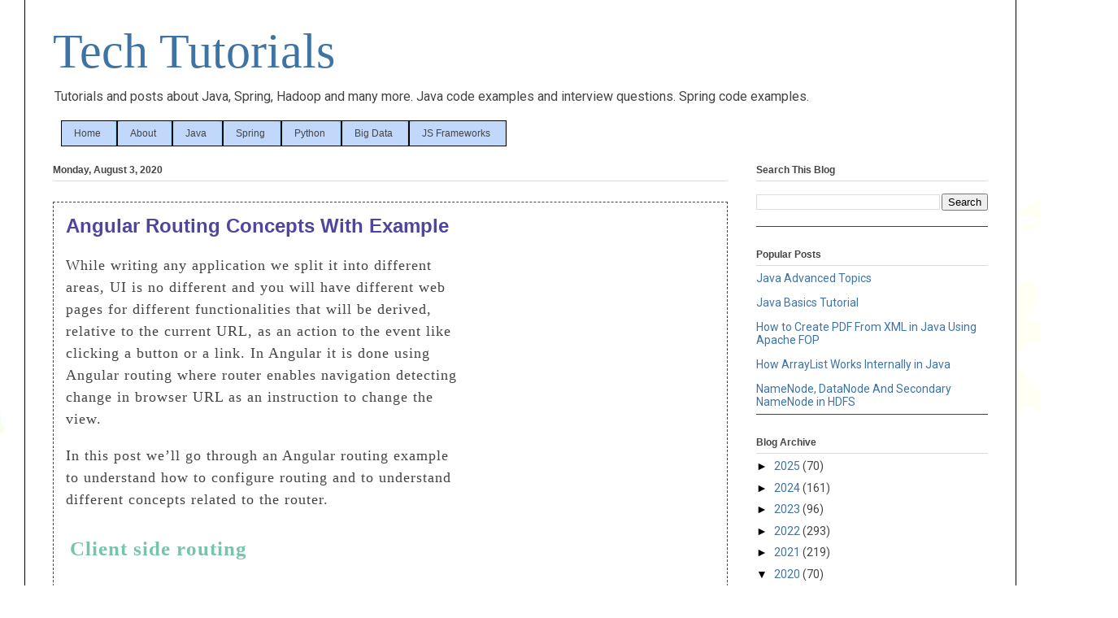

--- FILE ---
content_type: text/html; charset=UTF-8
request_url: https://www.netjstech.com/2020/08/angular-routing-concepts-with-example.html
body_size: 17934
content:
<!DOCTYPE html>
<html class='v2' dir='ltr' lang='en' xmlns='http://www.w3.org/1999/xhtml' xmlns:b='http://www.google.com/2005/gml/b' xmlns:data='http://www.google.com/2005/gml/data' xmlns:expr='http://www.google.com/2005/gml/expr'>
<head>
<link href='https://www.blogger.com/static/v1/widgets/335934321-css_bundle_v2.css' rel='stylesheet' type='text/css'/>
<!--For Bing Webmaster -->
<meta content='68E6BC95683CAE599ACB5ED871BFFB27' name='msvalidate.01'/>
<!--Google adsense -->
<script async='async' crossorigin='anonymous' src='https://pagead2.googlesyndication.com/pagead/js/adsbygoogle.js?client=ca-pub-4772604355064010'></script>
<!--&lt;script data-ad-client=&quot;ca-pub-4772604355064010&quot; async src=&quot;https://pagead2.googlesyndication.com/pagead/js/adsbygoogle.js&quot;&gt;&lt;/script&gt;-->
<meta content='width=1100' name='viewport'/>
<meta content='text/html; charset=UTF-8' http-equiv='Content-Type'/>
<meta content='blogger' name='generator'/>
<link href='https://www.netjstech.com/favicon.ico' rel='icon' type='image/x-icon'/>
<link href='https://www.netjstech.com/2020/08/angular-routing-concepts-with-example.html' rel='canonical'/>
<link rel="alternate" type="application/atom+xml" title="Tech Tutorials - Atom" href="https://www.netjstech.com/feeds/posts/default" />
<link rel="alternate" type="application/rss+xml" title="Tech Tutorials - RSS" href="https://www.netjstech.com/feeds/posts/default?alt=rss" />
<link rel="service.post" type="application/atom+xml" title="Tech Tutorials - Atom" href="https://www.blogger.com/feeds/5327046495053561503/posts/default" />

<link rel="alternate" type="application/atom+xml" title="Tech Tutorials - Atom" href="https://www.netjstech.com/feeds/941073351350353932/comments/default" />
<!--Can't find substitution for tag [blog.ieCssRetrofitLinks]-->
<link href='https://blogger.googleusercontent.com/img/b/R29vZ2xl/AVvXsEjxnvUzS0hSe_-0tcGgiopn5RnADTbjdcKLcWCmKvzDLaE0HQFZWJ4Cv8Jxw5nsRCF08m4BfFhjXc5bnPNOQKy8O2OO9Nxcsn37lPaqHoc68pcjpmnJ3ZoVLwSsXjWJwgrwh9-5dC8ZfpgA/s0/Menu.png' rel='image_src'/>
<meta content='Angular routing concepts, routing configuration using routerLink. Angular routing example.' name='description'/>
<meta content='https://www.netjstech.com/2020/08/angular-routing-concepts-with-example.html' property='og:url'/>
<meta content='Angular Routing Concepts With Example' property='og:title'/>
<meta content='Angular routing concepts, routing configuration using routerLink. Angular routing example.' property='og:description'/>
<meta content='https://blogger.googleusercontent.com/img/b/R29vZ2xl/AVvXsEjxnvUzS0hSe_-0tcGgiopn5RnADTbjdcKLcWCmKvzDLaE0HQFZWJ4Cv8Jxw5nsRCF08m4BfFhjXc5bnPNOQKy8O2OO9Nxcsn37lPaqHoc68pcjpmnJ3ZoVLwSsXjWJwgrwh9-5dC8ZfpgA/w1200-h630-p-k-no-nu/Menu.png' property='og:image'/>
<!--<title><data:blog.pageTitle/></title>-->
<title>Angular Routing Concepts With Example | Tech Tutorials</title>
<style type='text/css'>@font-face{font-family:'Roboto';font-style:normal;font-weight:400;font-stretch:100%;font-display:swap;src:url(//fonts.gstatic.com/s/roboto/v50/KFOMCnqEu92Fr1ME7kSn66aGLdTylUAMQXC89YmC2DPNWubEbVmZiAr0klQmz24O0g.woff2)format('woff2');unicode-range:U+0460-052F,U+1C80-1C8A,U+20B4,U+2DE0-2DFF,U+A640-A69F,U+FE2E-FE2F;}@font-face{font-family:'Roboto';font-style:normal;font-weight:400;font-stretch:100%;font-display:swap;src:url(//fonts.gstatic.com/s/roboto/v50/KFOMCnqEu92Fr1ME7kSn66aGLdTylUAMQXC89YmC2DPNWubEbVmQiAr0klQmz24O0g.woff2)format('woff2');unicode-range:U+0301,U+0400-045F,U+0490-0491,U+04B0-04B1,U+2116;}@font-face{font-family:'Roboto';font-style:normal;font-weight:400;font-stretch:100%;font-display:swap;src:url(//fonts.gstatic.com/s/roboto/v50/KFOMCnqEu92Fr1ME7kSn66aGLdTylUAMQXC89YmC2DPNWubEbVmYiAr0klQmz24O0g.woff2)format('woff2');unicode-range:U+1F00-1FFF;}@font-face{font-family:'Roboto';font-style:normal;font-weight:400;font-stretch:100%;font-display:swap;src:url(//fonts.gstatic.com/s/roboto/v50/KFOMCnqEu92Fr1ME7kSn66aGLdTylUAMQXC89YmC2DPNWubEbVmXiAr0klQmz24O0g.woff2)format('woff2');unicode-range:U+0370-0377,U+037A-037F,U+0384-038A,U+038C,U+038E-03A1,U+03A3-03FF;}@font-face{font-family:'Roboto';font-style:normal;font-weight:400;font-stretch:100%;font-display:swap;src:url(//fonts.gstatic.com/s/roboto/v50/KFOMCnqEu92Fr1ME7kSn66aGLdTylUAMQXC89YmC2DPNWubEbVnoiAr0klQmz24O0g.woff2)format('woff2');unicode-range:U+0302-0303,U+0305,U+0307-0308,U+0310,U+0312,U+0315,U+031A,U+0326-0327,U+032C,U+032F-0330,U+0332-0333,U+0338,U+033A,U+0346,U+034D,U+0391-03A1,U+03A3-03A9,U+03B1-03C9,U+03D1,U+03D5-03D6,U+03F0-03F1,U+03F4-03F5,U+2016-2017,U+2034-2038,U+203C,U+2040,U+2043,U+2047,U+2050,U+2057,U+205F,U+2070-2071,U+2074-208E,U+2090-209C,U+20D0-20DC,U+20E1,U+20E5-20EF,U+2100-2112,U+2114-2115,U+2117-2121,U+2123-214F,U+2190,U+2192,U+2194-21AE,U+21B0-21E5,U+21F1-21F2,U+21F4-2211,U+2213-2214,U+2216-22FF,U+2308-230B,U+2310,U+2319,U+231C-2321,U+2336-237A,U+237C,U+2395,U+239B-23B7,U+23D0,U+23DC-23E1,U+2474-2475,U+25AF,U+25B3,U+25B7,U+25BD,U+25C1,U+25CA,U+25CC,U+25FB,U+266D-266F,U+27C0-27FF,U+2900-2AFF,U+2B0E-2B11,U+2B30-2B4C,U+2BFE,U+3030,U+FF5B,U+FF5D,U+1D400-1D7FF,U+1EE00-1EEFF;}@font-face{font-family:'Roboto';font-style:normal;font-weight:400;font-stretch:100%;font-display:swap;src:url(//fonts.gstatic.com/s/roboto/v50/KFOMCnqEu92Fr1ME7kSn66aGLdTylUAMQXC89YmC2DPNWubEbVn6iAr0klQmz24O0g.woff2)format('woff2');unicode-range:U+0001-000C,U+000E-001F,U+007F-009F,U+20DD-20E0,U+20E2-20E4,U+2150-218F,U+2190,U+2192,U+2194-2199,U+21AF,U+21E6-21F0,U+21F3,U+2218-2219,U+2299,U+22C4-22C6,U+2300-243F,U+2440-244A,U+2460-24FF,U+25A0-27BF,U+2800-28FF,U+2921-2922,U+2981,U+29BF,U+29EB,U+2B00-2BFF,U+4DC0-4DFF,U+FFF9-FFFB,U+10140-1018E,U+10190-1019C,U+101A0,U+101D0-101FD,U+102E0-102FB,U+10E60-10E7E,U+1D2C0-1D2D3,U+1D2E0-1D37F,U+1F000-1F0FF,U+1F100-1F1AD,U+1F1E6-1F1FF,U+1F30D-1F30F,U+1F315,U+1F31C,U+1F31E,U+1F320-1F32C,U+1F336,U+1F378,U+1F37D,U+1F382,U+1F393-1F39F,U+1F3A7-1F3A8,U+1F3AC-1F3AF,U+1F3C2,U+1F3C4-1F3C6,U+1F3CA-1F3CE,U+1F3D4-1F3E0,U+1F3ED,U+1F3F1-1F3F3,U+1F3F5-1F3F7,U+1F408,U+1F415,U+1F41F,U+1F426,U+1F43F,U+1F441-1F442,U+1F444,U+1F446-1F449,U+1F44C-1F44E,U+1F453,U+1F46A,U+1F47D,U+1F4A3,U+1F4B0,U+1F4B3,U+1F4B9,U+1F4BB,U+1F4BF,U+1F4C8-1F4CB,U+1F4D6,U+1F4DA,U+1F4DF,U+1F4E3-1F4E6,U+1F4EA-1F4ED,U+1F4F7,U+1F4F9-1F4FB,U+1F4FD-1F4FE,U+1F503,U+1F507-1F50B,U+1F50D,U+1F512-1F513,U+1F53E-1F54A,U+1F54F-1F5FA,U+1F610,U+1F650-1F67F,U+1F687,U+1F68D,U+1F691,U+1F694,U+1F698,U+1F6AD,U+1F6B2,U+1F6B9-1F6BA,U+1F6BC,U+1F6C6-1F6CF,U+1F6D3-1F6D7,U+1F6E0-1F6EA,U+1F6F0-1F6F3,U+1F6F7-1F6FC,U+1F700-1F7FF,U+1F800-1F80B,U+1F810-1F847,U+1F850-1F859,U+1F860-1F887,U+1F890-1F8AD,U+1F8B0-1F8BB,U+1F8C0-1F8C1,U+1F900-1F90B,U+1F93B,U+1F946,U+1F984,U+1F996,U+1F9E9,U+1FA00-1FA6F,U+1FA70-1FA7C,U+1FA80-1FA89,U+1FA8F-1FAC6,U+1FACE-1FADC,U+1FADF-1FAE9,U+1FAF0-1FAF8,U+1FB00-1FBFF;}@font-face{font-family:'Roboto';font-style:normal;font-weight:400;font-stretch:100%;font-display:swap;src:url(//fonts.gstatic.com/s/roboto/v50/KFOMCnqEu92Fr1ME7kSn66aGLdTylUAMQXC89YmC2DPNWubEbVmbiAr0klQmz24O0g.woff2)format('woff2');unicode-range:U+0102-0103,U+0110-0111,U+0128-0129,U+0168-0169,U+01A0-01A1,U+01AF-01B0,U+0300-0301,U+0303-0304,U+0308-0309,U+0323,U+0329,U+1EA0-1EF9,U+20AB;}@font-face{font-family:'Roboto';font-style:normal;font-weight:400;font-stretch:100%;font-display:swap;src:url(//fonts.gstatic.com/s/roboto/v50/KFOMCnqEu92Fr1ME7kSn66aGLdTylUAMQXC89YmC2DPNWubEbVmaiAr0klQmz24O0g.woff2)format('woff2');unicode-range:U+0100-02BA,U+02BD-02C5,U+02C7-02CC,U+02CE-02D7,U+02DD-02FF,U+0304,U+0308,U+0329,U+1D00-1DBF,U+1E00-1E9F,U+1EF2-1EFF,U+2020,U+20A0-20AB,U+20AD-20C0,U+2113,U+2C60-2C7F,U+A720-A7FF;}@font-face{font-family:'Roboto';font-style:normal;font-weight:400;font-stretch:100%;font-display:swap;src:url(//fonts.gstatic.com/s/roboto/v50/KFOMCnqEu92Fr1ME7kSn66aGLdTylUAMQXC89YmC2DPNWubEbVmUiAr0klQmz24.woff2)format('woff2');unicode-range:U+0000-00FF,U+0131,U+0152-0153,U+02BB-02BC,U+02C6,U+02DA,U+02DC,U+0304,U+0308,U+0329,U+2000-206F,U+20AC,U+2122,U+2191,U+2193,U+2212,U+2215,U+FEFF,U+FFFD;}</style>
<style id='page-skin-1' type='text/css'><!--
/*
-----------------------------------------------
Blogger Template Style
Name:     Ethereal
Designer: Jason Morrow
URL:      jasonmorrow.etsy.com
----------------------------------------------- */
/* Variable definitions
====================
<Variable name="keycolor" description="Main Color" type="color" default="#000000"/>
<Group description="Body Text" selector="body">
<Variable name="body.font" description="Font" type="font"
default="normal normal 13px Arial, Tahoma, Helvetica, FreeSans, sans-serif"/>
<Variable name="body.text.color" description="Text Color" type="color" default="#666666"/>
</Group>
<Group description="Background" selector=".body-fauxcolumns-outer">
<Variable name="body.background.color" description="Outer Background" type="color" default="#fb5e53"/>
<Variable name="content.background.color" description="Main Background" type="color" default="#ffffff"/>
<Variable name="body.border.color" description="Border Color" type="color" default="#fb5e53"/>
</Group>
<Group description="Links" selector=".main-inner">
<Variable name="link.color" description="Link Color" type="color" default="#2198a6"/>
<Variable name="link.visited.color" description="Visited Color" type="color" default="#4d469c"/>
<Variable name="link.hover.color" description="Hover Color" type="color" default="#3d74a5"/>
</Group>
<Group description="Blog Title" selector=".header h1">
<Variable name="header.font" description="Font" type="font"
default="normal normal 60px Times, 'Times New Roman', FreeSerif, serif"/>
<Variable name="header.text.color" description="Text Color" type="color" default="#ff8b8b"/>
</Group>
<Group description="Blog Description" selector=".header .description">
<Variable name="description.text.color" description="Description Color" type="color"
default="#666666"/>
</Group>
<Group description="Tabs Text" selector=".tabs-inner .widget li a">
<Variable name="tabs.font" description="Font" type="font"
default="normal normal 12px Arial, Tahoma, Helvetica, FreeSans, sans-serif"/>
<Variable name="tabs.selected.text.color" description="Selected Color" type="color" default="#ffffff"/>
<Variable name="tabs.text.color" description="Text Color" type="color" default="#444444"/>
</Group>
<Group description="Tabs Background" selector=".tabs-outer .PageList">
<Variable name="tabs.selected.background.color" description="Selected Color" type="color" default="#ffa183"/>
<Variable name="tabs.background.color" description="Background Color" type="color" default="#ffdfc7"/>
<Variable name="tabs.border.bevel.color" description="Bevel Color" type="color" default="#fb5e53"/>
</Group>
<Group description="Post Title" selector="h3.post-title, h4, h3.post-title a">
<Variable name="post.title.font" description="Font" type="font"
default="normal normal 24px Times, Times New Roman, serif"/>
<Variable name="post.title.text.color" description="Text Color" type="color" default="#2198a6"/>
</Group>
<Group description="Gadget Title" selector="h2">
<Variable name="widget.title.font" description="Title Font" type="font"
default="normal bold 12px Arial, Tahoma, Helvetica, FreeSans, sans-serif"/>
<Variable name="widget.title.text.color" description="Text Color" type="color" default="#444444"/>
<Variable name="widget.title.border.bevel.color" description="Bevel Color" type="color" default="#dbdbdb"/>
</Group>
<Group description="Accents" selector=".main-inner .widget">
<Variable name="widget.alternate.text.color" description="Alternate Color" type="color" default="#cccccc"/>
<Variable name="widget.border.bevel.color" description="Bevel Color" type="color" default="#dbdbdb"/>
</Group>
<Variable name="body.background" description="Body Background" type="background"
color="#ffffff" default="$(color) none repeat-x scroll top left"/>
<Variable name="body.background.gradient" description="Body Gradient Cap" type="url"
default="none"/>
<Variable name="body.background.imageBorder" description="Body Image Border" type="url"
default="none"/>
<Variable name="body.background.imageBorder.position.left" description="Body Image Border Left" type="length"
default="0" min="0" max="400px"/>
<Variable name="body.background.imageBorder.position.right" description="Body Image Border Right" type="length"
default="0" min="0" max="400px"/>
<Variable name="header.background.gradient" description="Header Background Gradient" type="url" default="none"/>
<Variable name="content.background.gradient" description="Content Gradient" type="url" default="none"/>
<Variable name="link.decoration" description="Link Decoration" type="string" default="none"/>
<Variable name="link.visited.decoration" description="Link Visited Decoration" type="string" default="none"/>
<Variable name="link.hover.decoration" description="Link Hover Decoration" type="string" default="underline"/>
<Variable name="widget.padding.top" description="Widget Padding Top" type="length" default="15px" min="0" max="100px"/>
<Variable name="date.space" description="Date Space" type="length" default="15px" min="0" max="100px"/>
<Variable name="post.first.padding.top" description="First Post Padding Top" type="length" default="0" min="0" max="100px"/>
<Variable name="mobile.background.overlay" description="Mobile Background Overlay" type="string" default=""/>
<Variable name="mobile.background.size" description="Mobile Background Size" type="string" default="auto"/>
<Variable name="startSide" description="Side where text starts in blog language" type="automatic" default="left"/>
<Variable name="endSide" description="Side where text ends in blog language" type="automatic" default="right"/>
*/
/* Content
----------------------------------------------- */
body {
font: normal normal 14px Roboto;
color: #444444;
background: #ffffff none repeat-x scroll top left;
}
html body .content-outer {
min-width: 0;
max-width: auto;
width: auto;
}
a:link {
text-decoration: none;
color: #3d74a5;
}
a:visited {
text-decoration: none;
color: #4d469c;
}
a:hover {
text-decoration: underline;
color: #3d74a5;
}
.main-inner {
padding-top: 15px;
}
.body-fauxcolumn-outer {
background: transparent url(//themes.googleusercontent.com/image?id=0BwVBOzw_-hbMMDZjM2Q4YjctMTY2OC00ZGU2LWJjZDYtODVjOGRiOThlMGQ3) repeat-x scroll top center;
}
.content-fauxcolumns .fauxcolumn-inner {
background: #FFFFFF url(https://resources.blogblog.com/blogblog/data/1kt/ethereal/white-fade.png) repeat-x scroll top left;
border-left: 1px solid #000000;
border-right: 1px solid #000000;
}
/* Flexible Background
----------------------------------------------- */
.content-fauxcolumn-outer .fauxborder-left {
width: 100%;
padding-left: 0;
margin-left: -0;
background-color: transparent;
background-image: none;
background-repeat: no-repeat;
background-position: left top;
}
.content-fauxcolumn-outer .fauxborder-right {
margin-right: -0;
width: 0;
background-color: transparent;
background-image: none;
background-repeat: no-repeat;
background-position: right top;
}
/* Columns
----------------------------------------------- */
.content-inner {
padding: 0;
}
/* Header
----------------------------------------------- */
.header-inner {
padding: 27px 0 3px;
}
.header-inner .section {
margin: 0 35px;
}
.Header h1 {
font: normal normal 60px Times, 'Times New Roman', FreeSerif, serif;
color: #3d74a5;
}
.Header h1 a {
color: #3d74a5;
}
.Header .description {
font-size: 115%;
color: #444444;
}
.header-inner .Header .titlewrapper,
.header-inner .Header .descriptionwrapper {
padding-left: 0;
padding-right: 0;
margin-bottom: 0;
}
/* Tabs
----------------------------------------------- */
.tabs-outer {
position: relative;
background: transparent;
}
.tabs-cap-top, .tabs-cap-bottom {
position: absolute;
width: 100%;
}
.tabs-cap-bottom {
bottom: 0;
}
.tabs-inner {
padding: 0;
}
.tabs-inner .section {
margin: 0 35px;
}
*+html body .tabs-inner .widget li {
padding: 1px;
}
.PageList {
border-bottom: 1px solid #c2d8fa;
}
.tabs-inner .widget li.selected a,
.tabs-inner .widget li a:hover {
position: relative;
-moz-border-radius-topleft: 5px;
-moz-border-radius-topright: 5px;
-webkit-border-top-left-radius: 5px;
-webkit-border-top-right-radius: 5px;
-goog-ms-border-top-left-radius: 5px;
-goog-ms-border-top-right-radius: 5px;
border-top-left-radius: 5px;
border-top-right-radius: 5px;
background: #4eabff none ;
color: #ffffff;
}
.tabs-inner .widget li a {
display: inline-block;
margin: 0;
margin-right: 1px;
padding: .65em 1.5em;
font: normal normal 12px Verdana, Geneva, sans-serif;
color: #444444;
background-color: #c2d8fa;
-moz-border-radius-topleft: 5px;
-moz-border-radius-topright: 5px;
-webkit-border-top-left-radius: 5px;
-webkit-border-top-right-radius: 5px;
-goog-ms-border-top-left-radius: 5px;
-goog-ms-border-top-right-radius: 5px;
border-top-left-radius: 5px;
border-top-right-radius: 5px;
}
/* Headings
----------------------------------------------- */
h2 {
font: normal bold 12px Verdana, Geneva, sans-serif;
color: #444444;
}
/* Widgets
----------------------------------------------- */
.main-inner .column-left-inner {
padding: 0 0 0 20px;
}
.main-inner .column-left-inner .section {
margin-right: 0;
}
.main-inner .column-right-inner {
padding: 0 20px 0 0;
}
.main-inner .column-right-inner .section {
margin-left: 0;
}
.main-inner .section {
padding: 0;
}
.main-inner .widget {
padding: 0 0 15px;
margin: 20px 0;
border-bottom: 1px solid #444444;
}
.main-inner .widget h2 {
margin: 0;
padding: .6em 0 .5em;
}
.footer-inner .widget h2 {
padding: 0 0 .4em;
}
.main-inner .widget h2 + div, .footer-inner .widget h2 + div {
padding-top: 15px;
}
.main-inner .widget .widget-content {
margin: 0;
padding: 15px 0 0;
}
.main-inner .widget ul, .main-inner .widget #ArchiveList ul.flat {
margin: -15px -15px -15px;
padding: 0;
list-style: none;
}
.main-inner .sidebar .widget h2 {
border-bottom: 1px solid #dbdbdb;
}
.main-inner .widget #ArchiveList {
margin: -15px 0 0;
}
.main-inner .widget ul li, .main-inner .widget #ArchiveList ul.flat li {
padding: .5em 15px;
text-indent: 0;
}
.main-inner .widget #ArchiveList ul li {
padding-top: .25em;
padding-bottom: .25em;
}
.main-inner .widget ul li:first-child, .main-inner .widget #ArchiveList ul.flat li:first-child {
border-top: none;
}
.main-inner .widget ul li:last-child, .main-inner .widget #ArchiveList ul.flat li:last-child {
border-bottom: none;
}
.main-inner .widget .post-body ul {
padding: 0 2.5em;
margin: .5em 0;
list-style: disc;
}
.main-inner .widget .post-body ul li {
padding: 0.25em 0;
margin-bottom: .25em;
color: #444444;
border: none;
}
.footer-inner .widget ul {
padding: 0;
list-style: none;
}
.widget .zippy {
color: #000000;
}
/* Posts
----------------------------------------------- */
.main.section {
margin: 0 20px;
}
body .main-inner .Blog {
padding: 0;
background-color: transparent;
border: none;
}
.main-inner .widget h2.date-header {
border-bottom: 1px solid #dbdbdb;
}
.date-outer {
position: relative;
margin: 15px 0 20px;
}
.date-outer:first-child {
margin-top: 0;
}
.date-posts {
clear: both;
}
.post-outer, .inline-ad {
border-bottom: 1px solid #444444;
padding: 30px 0;
}
.post-outer {
padding-bottom: 10px;
}
.post-outer:first-child {
padding-top: 0;
border-top: none;
}
.post-outer:last-child, .inline-ad:last-child {
border-bottom: none;
}
.post-body img {
padding: 8px;
}
h3.post-title, h4 {
font: normal bold 24px Arial, Tahoma, Helvetica, FreeSans, sans-serif;
color: #4d469c;
}
h3.post-title a {
font: normal bold 24px Arial, Tahoma, Helvetica, FreeSans, sans-serif;
color: #4d469c;
text-decoration: none;
}
h3.post-title a:hover {
color: #3d74a5;
text-decoration: underline;
}
.post-header {
margin: 0 0 1.5em;
}
.post-body {
line-height: 1.4;
}
.post-footer {
margin: 1.5em 0 0;
}
#blog-pager {
padding: 15px;
}
.blog-feeds, .post-feeds {
margin: 1em 0;
text-align: center;
}
.post-outer .comments {
margin-top: 2em;
}
/* Comments
----------------------------------------------- */
.comments .comments-content .icon.blog-author {
background-repeat: no-repeat;
background-image: url([data-uri]);
}
.comments .comments-content .loadmore a {
background: #FFFFFF url(https://resources.blogblog.com/blogblog/data/1kt/ethereal/white-fade.png) repeat-x scroll top left;
}
.comments .comments-content .loadmore a {
border-top: 1px solid #dbdbdb;
border-bottom: 1px solid #dbdbdb;
}
.comments .comment-thread.inline-thread {
background: #FFFFFF url(https://resources.blogblog.com/blogblog/data/1kt/ethereal/white-fade.png) repeat-x scroll top left;
}
.comments .continue {
border-top: 2px solid #dbdbdb;
}
/* Footer
----------------------------------------------- */
.footer-inner {
padding: 30px 0;
overflow: hidden;
}
/* Mobile
----------------------------------------------- */
body.mobile  {
background-size: auto
}
.mobile .body-fauxcolumn-outer {
background: ;
}
.mobile .content-fauxcolumns .fauxcolumn-inner {
opacity: 0.75;
}
.mobile .content-fauxcolumn-outer .fauxborder-right {
margin-right: 0;
}
.mobile-link-button {
background-color: #4eabff;
}
.mobile-link-button a:link, .mobile-link-button a:visited {
color: #ffffff;
}
.mobile-index-contents {
color: #444444;
}
.mobile .body-fauxcolumn-outer {
background-size: 100% auto;
}
.mobile .mobile-date-outer {
border-bottom: transparent;
}
.mobile .PageList {
border-bottom: none;
}
.mobile .tabs-inner .section {
margin: 0;
}
.mobile .tabs-inner .PageList .widget-content {
background: #4eabff none;
color: #ffffff;
}
.mobile .tabs-inner .PageList .widget-content .pagelist-arrow {
border-left: 1px solid #ffffff;
}
.mobile .footer-inner {
overflow: visible;
}
body.mobile .AdSense {
margin: 0 -10px;
}
/* For menu bar */
#cssnav {
margin: 0px 0 0 10px;
padding: 0px 0px 0px 0px;
width: 1300px;
font: normal normal 12px Verdana, Geneva, sans-serif; /* Template Designer - Change Font Type, Size, Etc */
color: #444444; /* Template Designer - Change Font Size */
}
#cssnav ul {
background: #c2d8fa repeat-x scroll 0 -800px;
_background-image: none; /* Template Designer - Change Menu Background */
height: 20px; /* Change Height of Menu */
list-style: none;
margin: 0px;
padding: 0px;
}
#cssnav li {
float: left;
background-color: #8AD9FF;
border:1px solid #000000;
border-style:inset;
padding: 0px;
}
#cssnav li a {
background: #c2d8fa repeat-x scroll 0 -800px;
_background-image: none; /* Template Designer - Change Menu Background */
display: block;
padding-left:15px;padding-right:15px
margin: 0px;
font: normal normal 12px Verdana, Geneva, sans-serif; /* Template Designer - Change Font Type, Size, Etc */
text-decoration: none;
text-align:center;
}
#cssnav > ul > li > a {
color: #444444;
}
#cssnav ul ul a {
color: #444444; /* Template Designer - Change Color */
}
#cssnav li > a:hover, #cssnav ul li:hover {
color: #ffffff; /* Template Designer - Change Font Color on Hover */
background-color: #4eabff; /* Template Designer - Change Font Background on Hover */
text-decoration: none;
}
#cssnav li ul {
background: #c2d8fa repeat-x scroll 0 -800px;
_background-image: none; /* Template Designer - Change Menu Background */
display: none;
height: auto;
padding: 0px;
margin: 0px;
position: absolute;
width: 200px; /* Change Width Of DropDown Menu */
z-index:9999;
}
#cssnav li:hover ul {
display: block;
}
#cssnav li li {
background: #c2d8fa repeat-x scroll 0 -800px;
_background-image: none; /* Template Designer - Change Background */
display: block;
float: none;
margin: 0px;
padding: 0px;
width: 200px; /* Change Width Of DropDown Menu */
}
#cssnav li:hover li a {
background: #4eabff; /* Template Designer - Change Background of Link on Hover */
}
#cssnav li ul a {
display: block;
height: auto;
margin: 0px;
padding: 10px;
text-align: left;
}
#cssnav li ul a:hover, #cssnav li ul li:hover > a {
color: #ffffff; /* Template Designer - Change Text Color on Hover */
background-color: #4eabff; /* Template Designer - Change Background on Hover */
border: 0px;
text-decoration: none;}
/* DropDown Menu End*/
.post {
border: 1px dashed #444444;
margin-top: 10px;
padding: 15px;
}
.wrap {
width: 100%;
}
.floatleft {
float:left;
width: 48%;
border-right: 2px solid black;
background-color: white;
}
.floatmiddle {
float:left;
width: 0.25%;
background-color: black;
}
.floatright {
float: left;
padding-left: 10px;
background-color: white;
width: 48%;
}
#postnav li:nth-child(odd) a{
background:#CCCCCC;
}
pre.prettyprint {
display: block;
overflow: auto;
overflow-wrap:normal;
width: auto;
/* max-height: 600px; */
white-space: pre;
word-wrap: normal;
padding: 5px;
-moz-tab-size: 2;
tab-size: 2;
}
/* For rectangle at the end*/
.flex-rectangle{
width: 100%;
background: #00FFFF;
}
.flex-rectangle:before{
content: "";
display: block;
padding-top: 2%;
}
.rectangle-content{
vertical-align: middle;
text-align: center;
}
.tableStyle {
border-collapse: collapse;
}
.tableStyle td, th {
border: 1px solid black;
}
.pagerec {
font-weight: bold;
}
.pagerec a{
background-color:#a6a6a6;
}
.widget-content {
margin: 0;
padding: 5px 0 0;
}#navbar {
display: none;
}
.content-outer {
margin-top: -20px !important;
}
/* for post font */
.post-body {
font-family: Verdana;
font-weight: normal;
font-style: normal;
text-decoration: none;
font-size: 1.3em;
line-height: 1.5;
letter-spacing: 1px;
}
.post-body h3{
display: block;
font-size: 1.35em;
margin-top: 1.2em;
margin-bottom: 1.2em;
margin-left: 0;
margin-right: 0;
padding: 0px 5px;
color: #76C4AE;
font-weight: bold;
}
.post-body code{
background: #ffeff0;
font-family: monospace;
font-size: inherit;
border-radius: .2rem;
}

--></style>
<style id='template-skin-1' type='text/css'><!--
body {
min-width: 1220px;
}
.content-outer, .content-fauxcolumn-outer, .region-inner {
min-width: 1220px;
max-width: 1220px;
_width: 1220px;
}
.main-inner .columns {
padding-left: 0px;
padding-right: 320px;
}
.main-inner .fauxcolumn-center-outer {
left: 0px;
right: 320px;
/* IE6 does not respect left and right together */
_width: expression(this.parentNode.offsetWidth -
parseInt("0px") -
parseInt("320px") + 'px');
}
.main-inner .fauxcolumn-left-outer {
width: 0px;
}
.main-inner .fauxcolumn-right-outer {
width: 320px;
}
.main-inner .column-left-outer {
width: 0px;
right: 100%;
margin-left: -0px;
}
.main-inner .column-right-outer {
width: 320px;
margin-right: -320px;
}
#layout {
min-width: 0;
}
#layout .content-outer {
min-width: 0;
width: 800px;
}
#layout .region-inner {
min-width: 0;
width: auto;
}
body#layout div.add_widget {
padding: 8px;
}
body#layout div.add_widget a {
margin-left: 32px;
}
--></style>
<!-- Google tag (gtag.js) -->
<script async='true' src='https://www.googletagmanager.com/gtag/js?id=G-ZBTMPTSQHB'></script>
<script>
        window.dataLayer = window.dataLayer || [];
        function gtag(){dataLayer.push(arguments);}
        gtag('js', new Date());
        gtag('config', 'G-ZBTMPTSQHB');
      </script>
<link href='https://www.blogger.com/dyn-css/authorization.css?targetBlogID=5327046495053561503&amp;zx=f6c8a136-707a-48c2-9508-e43a01c111a0' media='none' onload='if(media!=&#39;all&#39;)media=&#39;all&#39;' rel='stylesheet'/><noscript><link href='https://www.blogger.com/dyn-css/authorization.css?targetBlogID=5327046495053561503&amp;zx=f6c8a136-707a-48c2-9508-e43a01c111a0' rel='stylesheet'/></noscript>
<meta name='google-adsense-platform-account' content='ca-host-pub-1556223355139109'/>
<meta name='google-adsense-platform-domain' content='blogspot.com'/>

<script async src="https://pagead2.googlesyndication.com/pagead/js/adsbygoogle.js?client=ca-pub-4772604355064010&host=ca-host-pub-1556223355139109" crossorigin="anonymous"></script>

<!-- data-ad-client=ca-pub-4772604355064010 -->

</head>
<body class='loading'>
<!--<div id='fb-root'/> <script async='async' crossorigin='anonymous' defer='defer' src='https://connect.facebook.net/en_US/sdk.js#xfbml=1&amp;version=v3.3'/>-->
<div class='navbar no-items section' id='navbar' name='Navbar'>
</div>
<div class='body-fauxcolumns'>
<div class='fauxcolumn-outer body-fauxcolumn-outer'>
<div class='cap-top'>
<div class='cap-left'></div>
<div class='cap-right'></div>
</div>
<div class='fauxborder-left'>
<div class='fauxborder-right'></div>
<div class='fauxcolumn-inner'>
</div>
</div>
<div class='cap-bottom'>
<div class='cap-left'></div>
<div class='cap-right'></div>
</div>
</div>
</div>
<div class='content'>
<div class='content-fauxcolumns'>
<div class='fauxcolumn-outer content-fauxcolumn-outer'>
<div class='cap-top'>
<div class='cap-left'></div>
<div class='cap-right'></div>
</div>
<div class='fauxborder-left'>
<div class='fauxborder-right'></div>
<div class='fauxcolumn-inner'>
</div>
</div>
<div class='cap-bottom'>
<div class='cap-left'></div>
<div class='cap-right'></div>
</div>
</div>
</div>
<div class='content-outer'>
<div class='content-cap-top cap-top'>
<div class='cap-left'></div>
<div class='cap-right'></div>
</div>
<div class='fauxborder-left content-fauxborder-left'>
<div class='fauxborder-right content-fauxborder-right'></div>
<div class='content-inner'>
<header>
<div class='header-outer'>
<div class='header-cap-top cap-top'>
<div class='cap-left'></div>
<div class='cap-right'></div>
</div>
<div class='fauxborder-left header-fauxborder-left'>
<div class='fauxborder-right header-fauxborder-right'></div>
<div class='region-inner header-inner'>
<div class='header section' id='header' name='Header'><div class='widget Header' data-version='1' id='Header1'>
<div id='header-inner'>
<div class='titlewrapper'>
<h1 class='title'>
<a href='https://www.netjstech.com/'>
Tech Tutorials
</a>
</h1>
</div>
<div class='descriptionwrapper'>
<p class='description'><span>Tutorials and posts about Java, Spring, Hadoop and many more. Java code examples and interview questions. Spring code examples.</span></p>
</div>
</div>
</div></div>
</div>
</div>
<div class='header-cap-bottom cap-bottom'>
<div class='cap-left'></div>
<div class='cap-right'></div>
</div>
</div>
</header>
<div class='tabs-outer'>
<div class='tabs-cap-top cap-top'>
<div class='cap-left'></div>
<div class='cap-right'></div>
</div>
<div class='fauxborder-left tabs-fauxborder-left'>
<div class='fauxborder-right tabs-fauxborder-right'></div>
<div class='region-inner tabs-inner'>
<div class='tabs section' id='crosscol' name='Cross-Column'><div class='widget HTML' data-version='1' id='HTML1'>
<div class='widget-content'>
<ul id='cssnav'>
<li ><a href='https://www.netjstech.com/'>Home</a></li>
<li ><a href='#'>About</a></li>
<li ><a href='#'>Java</a>
<ul>
<li><a href='https://www.netjstech.com/2015/04/java-basics.html'>Java Basics</a></li>
<li><a href='https://www.netjstech.com/2015/05/java-advanced-topics.html'>Java Advanced</a></li>
<li><a href='https://www.netjstech.com/2015/06/java-programs.html'>Java Programs</a></li>
<li><a href='https://www.netjstech.com/p/core-java-interview-questions.html'>Java Int Questions - Topic Wise</a></li>
</ul>
</li>
<li><a href='#'>Spring</a>
<ul>
<li><a href='https://www.netjstech.com/p/spring-framework-tutorial.html'>Spring Framework</a></li>
</ul>
</li>
<li><a href='#'>Python</a>
<ul>
<li><a href='https://www.netjstech.com/p/python-tutorial.html'>Python Tutorial</a></li>
<li><a href='https://www.netjstech.com/p/python-programs.html'>Python Programs</a></li>

</ul>
</li>
<li><a href='#'>Big Data</a>
<ul>
<li><a href='https://www.netjstech.com/p/hadoop-framework-tutorial.html'>Hadoop Framework</a></li>
</ul>
</li>
<li><a href='#'>JS Frameworks</a>
<ul>
<li><a href='https://www.netjstech.com/p/angular-framework-tutorial.html'>Angular Framework</a></li>
</ul>
</li>
</ul>
</div>
</div></div>
<div class='tabs no-items section' id='crosscol-overflow' name='Cross-Column 2'></div>
</div>
</div>
<div class='tabs-cap-bottom cap-bottom'>
<div class='cap-left'></div>
<div class='cap-right'></div>
</div>
</div>
<div class='main-outer'>
<div class='main-cap-top cap-top'>
<div class='cap-left'></div>
<div class='cap-right'></div>
</div>
<div class='fauxborder-left main-fauxborder-left'>
<div class='fauxborder-right main-fauxborder-right'></div>
<div class='region-inner main-inner'>
<div class='columns fauxcolumns'>
<div class='fauxcolumn-outer fauxcolumn-center-outer'>
<div class='cap-top'>
<div class='cap-left'></div>
<div class='cap-right'></div>
</div>
<div class='fauxborder-left'>
<div class='fauxborder-right'></div>
<div class='fauxcolumn-inner'>
</div>
</div>
<div class='cap-bottom'>
<div class='cap-left'></div>
<div class='cap-right'></div>
</div>
</div>
<div class='fauxcolumn-outer fauxcolumn-left-outer'>
<div class='cap-top'>
<div class='cap-left'></div>
<div class='cap-right'></div>
</div>
<div class='fauxborder-left'>
<div class='fauxborder-right'></div>
<div class='fauxcolumn-inner'>
</div>
</div>
<div class='cap-bottom'>
<div class='cap-left'></div>
<div class='cap-right'></div>
</div>
</div>
<div class='fauxcolumn-outer fauxcolumn-right-outer'>
<div class='cap-top'>
<div class='cap-left'></div>
<div class='cap-right'></div>
</div>
<div class='fauxborder-left'>
<div class='fauxborder-right'></div>
<div class='fauxcolumn-inner'>
</div>
</div>
<div class='cap-bottom'>
<div class='cap-left'></div>
<div class='cap-right'></div>
</div>
</div>
<!-- corrects IE6 width calculation -->
<div class='columns-inner'>
<div class='column-center-outer'>
<div class='column-center-inner'>
<div class='main section' id='main' name='Main'><div class='widget Blog' data-version='1' id='Blog1'>
<div class='blog-posts hfeed'>

          <div class="date-outer">
        
<h2 class='date-header'><span>Monday, August 3, 2020</span></h2>

          <div class="date-posts">
        
<div class='post-outer'>
<div class='post hentry uncustomized-post-template' itemprop='blogPost' itemscope='itemscope' itemtype='http://schema.org/BlogPosting'>
<meta content='https://blogger.googleusercontent.com/img/b/R29vZ2xl/AVvXsEjxnvUzS0hSe_-0tcGgiopn5RnADTbjdcKLcWCmKvzDLaE0HQFZWJ4Cv8Jxw5nsRCF08m4BfFhjXc5bnPNOQKy8O2OO9Nxcsn37lPaqHoc68pcjpmnJ3ZoVLwSsXjWJwgrwh9-5dC8ZfpgA/s0/Menu.png' itemprop='image_url'/>
<meta content='5327046495053561503' itemprop='blogId'/>
<meta content='941073351350353932' itemprop='postId'/>
<a name='941073351350353932'></a>
<h3 class='post-title entry-title' itemprop='name'>
Angular Routing Concepts With Example
</h3>
<div class='post-header'>
<div class='post-header-line-1'></div>
</div>
<div class='post-body entry-content' id='post-body-941073351350353932' itemprop='articleBody'>
<div style='float: right; margin: 10px 0px 10px 10px;'>
<script async='async' crossorigin='anonymous' src='https://pagead2.googlesyndication.com/pagead/js/adsbygoogle.js?client=ca-pub-4772604355064010'></script>
<ins class='adsbygoogle' data-ad-client='ca-pub-4772604355064010' data-ad-slot='5935242139' style='display:inline-block;width:300px;height:250px'></ins>
<script>
     (adsbygoogle = window.adsbygoogle || []).push({});
</script>
</div>
<div dir="ltr" style="text-align: left;" trbidi="on">
<p>While writing any application we split it into different areas, UI is no different and you will have different web pages for different 
functionalities that will be derived, relative to the current URL, as an action to the event like clicking a button or a link. In Angular 
it is done using Angular routing where router enables navigation detecting change in browser URL as an instruction to change the view.</p>
<p>In this post we&#8217;ll go through an Angular routing example to understand how to configure routing and to understand different concepts related 
to the router. </p>
<h3>Client side routing</h3>
<p>In client side routing you don&#8217;t necessarily go to the server to get a new page. In Angular apps which are known as Single Page Apps 
(SPA) server gives us a single page and you change what the user sees by showing or hiding portions of the display that correspond to 
particular components. Read more about client side routing in this post- <a href="https://www.netjstech.com/2020/09/what-is-client-side-routing-in-angular.html" rel="noopener" target="_blank">What is Client Side Routing in Angular</a>.</p>
<h3>Building blocks of Angular routing</h3>
<ol type="1">
    <li>Import <b>RouterModule</b> and <b>Routes</b> into your routing module. Using Routes you configure the routes for your application.</li>
    <li><b>&lt;router-outlet&gt;</b> element is a placeholder to inform Angular where to put the content for the selected route.</li>
    <li><b>RouterLink</b> directive is used to create a link to navigate to a route.</li>
</ol> 
<h3>Angular routing example</h3>
<p>With the help of this Angular routing example we&#8217;ll see how to configure routing paths. There is a menu as shown below and you have to show the 
corresponding component on click of the menu option.</p> 
<div class="separator" style="clear: both; text-align: center;"><a href="https://blogger.googleusercontent.com/img/b/R29vZ2xl/AVvXsEjxnvUzS0hSe_-0tcGgiopn5RnADTbjdcKLcWCmKvzDLaE0HQFZWJ4Cv8Jxw5nsRCF08m4BfFhjXc5bnPNOQKy8O2OO9Nxcsn37lPaqHoc68pcjpmnJ3ZoVLwSsXjWJwgrwh9-5dC8ZfpgA/s343/Menu.png" style="margin-left: 1em; margin-right: 1em;"><img alt="Angular routing" border="0" data-original-height="56" data-original-width="343" src="https://blogger.googleusercontent.com/img/b/R29vZ2xl/AVvXsEjxnvUzS0hSe_-0tcGgiopn5RnADTbjdcKLcWCmKvzDLaE0HQFZWJ4Cv8Jxw5nsRCF08m4BfFhjXc5bnPNOQKy8O2OO9Nxcsn37lPaqHoc68pcjpmnJ3ZoVLwSsXjWJwgrwh9-5dC8ZfpgA/s0/Menu.png" /></a></div>

<p>1. Creating routing module</p>
<p>We&#8217;ll create a separate routing file app-routing.module.ts</p>
<pre class="prettyprint">import { NgModule } from '@angular/core';
import { Routes, RouterModule } from '@angular/router';
import { AccountComponent } from './account.component';
import { HomeComponent } from './home.component';
import { ServiceComponent } from './service.component';


const routes: Routes = [{path: '', redirectTo:'/home', pathMatch: 'full'},
                        {path: 'home', component: HomeComponent},
                        {path: 'account', component: AccountComponent},
                        {path: 'service', component: ServiceComponent}
                       ];

@NgModule({
  imports: [RouterModule.forRoot(routes)],
  exports: [RouterModule]
})
export class AppRoutingModule { }
</pre>
<p>In this RoutingModule class you can notice the following things for routing- </p>
<ol type="1">
<li>Import RouterModule and Routes into your routing module.
<pre class="prettyprint">import { Routes, RouterModule } from '@angular/router';
</pre>
</li>
<li>Configure your routes in a Routes array by specifying the path and the component they are mapped to.
<pre class="prettyprint">const routes: Routes = [{path: '', redirectTo:'/home', pathMatch: 'full'},
                        {path: 'home', component: HomeComponent},
                        {path: 'account', component: AccountComponent},
                        {path: 'service', component: ServiceComponent}
                       ];
</pre>
<p>Each route in this array is a JavaScript object containing two properties-</p>
<ul>
    <li>First property, <b>path</b>, defines the URL path for the route. </li>
    <li>The second property, <b>component</b>, defines the component Angular should use for the corresponding path.</li>
</ul> 
<p>There is also a redirect setup where path: '' means to use the initial relative URL and it defaults to the home route.</p>
</li>
<li>
<p>Configures the imports and exports arrays for @NgModule(). In the RouterModule.forRoot() method you pass the routes array. This method creates 
and configures an NgModule with all the router providers and directives.</p>
</li>
</ol>
<p>2. Import the AppRoutingModule into AppModule (app.module.ts) and add it to the imports array.</p>
<pre class="prettyprint">import { AppRoutingModule } from './app-routing.module';
</pre>
<pre class="prettyprint">imports: [
  BrowserModule,
  AppRoutingModule
],
</pre>
<p>3.  Adding the configured routes to the application.</p>
<p>Code for menu and adding link for routes is done in the app.component.html template itself for this example. </p>
<pre class="prettyprint">&lt;nav class="navbar navbar-expand-md bg-dark navbar-dark"&gt;
  &lt;div class="container-fluid"&gt;
    &lt;div class="collapse navbar-collapse" id="collapsibleNavbar"&gt;
      &lt;ul class="nav navbar-nav"&gt;
        &lt;li class="nav-item" routerLinkActive="active"&gt;&lt;a class="nav-link" routerLink="/home"&gt;Home&lt;/a&gt;&lt;/li&gt;
        &lt;li class="nav-item" routerLinkActive="active"&gt;&lt;a class="nav-link" routerLink="/account"&gt;Accounts&lt;/a&gt;&lt;/li&gt;
        &lt;li class="nav-item" routerLinkActive="active"&gt;&lt;a class="nav-link" routerLink="/service"&gt;Services&lt;/a&gt;&lt;/li&gt;
      &lt;/ul&gt;
    &lt;/div&gt;
  &lt;/div&gt;
&lt;/nav&gt;
&lt;div class="container"&gt;
  &lt;div class="row"&gt;&lt;p&gt;&lt;/p&gt;&lt;/div&gt;
  &lt;div class="row"&gt;
    &lt;div class="col-md-12"&gt;
      &lt;router-outlet&gt;&lt;/router-outlet&gt;
    &lt;/div&gt;
  &lt;/div&gt;
&lt;/div&gt;
</pre>
<p>For menu styling Bootstrap 4 is used in the template.</p> 
<p>To create a link to navigate to a given route, routerLink is used in Angular routing application rather than href. If you use href then clicking 
a link results in a page reload and that&#8217;s something you don't want in your single page apps. Using RouterLink directive to create a link to 
route doesn't cause full page reload.</p>
<pre class="prettyprint">&lt;a class="nav-link" routerLink="/account"&gt;Accounts&lt;/a&gt;
</pre>
<p>Value given here for routerLink should be same as how route path is configured in routes array in routing module. </p>
<p><b>routerLinkActive="active"</b> ensures that the currently selected menu option is highlighted. Bootstrap framework is used in the example which 
already provides this active class so you don&#8217;t need to write this CSS class yourself.</p> 
<p>In your single page apps you don&#8217;t want a full page reload you just want to substitute the content with the content of the selected route&#8217;s 
component. To inform Angular where do we want to render the contents for the selected, we use the <b>RouterOutlet</b> directive.</p>
<p>Placement of &lt;router-outlet&gt;&lt;/router-outlet&gt; defines where content will be rendered.</p>
<p><b>Another way to define routerLink</b></p>
<p>There is one more way to define a routerLink using property binding. If used this way you can pass the path segments as array elements. 
For example, if you want to define route to service using routerLink with property binding.</p>
<pre class="prettyprint">
&lt;a&#160;class=&quot;nav-link&quot;&#160;[routerLink]=&quot;['/service']&quot;&gt;Services&lt;/a&gt;
</pre>
<h3>Creating components</h3>
<p>We are done with the configuration for Angular routing now we&#8217;ll go through the mapped components. Here focus is on understanding routing so 
data is hardcoded in the components. </p>
<p><b>Home Component (home.component.ts)</b></p>
<pre class="prettyprint">import { OnInit, Component } from '@angular/core';

@Component({
  selector: 'app-home',
  templateUrl: './home.component.html'
})
export class HomeComponent implements OnInit {
  userId = 'UID0023';
  constructor() { }

  ngOnInit() {
  }
}
</pre>
<p><b>home.component.html</b></p>
<pre class="prettyprint">&lt;h4&gt;Welcome to XYZ Bank&lt;/h4&gt;
&lt;p&gt;{{ userId }} logged in.&lt;/p&gt;
</pre>
<p><b>Account Component (account.component.ts)</b></p>
<pre class="prettyprint">import { Component } from '@angular/core';

@Component({
  selector: 'app-account',
  templateUrl: './account.component.html'
})
export class AccountComponent {
  accounts = [
    {
      accountnumber: 1001,
      type: 'Saving'
    },
    {
      accountnumber: 1002,
      type: 'Checking'
    }
  ];
}
</pre>
<p><b>account.component.html</b></p>
<pre class="prettyprint">&lt;div class= "row"&gt;
  &lt;div class="col-xs-4 col-md-6"&gt;
  &lt;h2&gt;Account Details&lt;/h2&gt;
  &lt;table class="table table-sm table-bordered m-t-4"&gt;
    &lt;tr&gt;
      &lt;th&gt;Account Number&lt;/th&gt;
      &lt;th&gt;Account Type&lt;/th&gt;
    &lt;/tr&gt;
    &lt;tr *ngFor="let account of accounts"&gt;
      &lt;td&gt;{{account.accountnumber}}&lt;/td&gt;
      &lt;td&gt;{{account.type}}&lt;/td&gt;
    &lt;/tr&gt;
  &lt;/table&gt;
  &lt;/div&gt;
&lt;/div&gt;
</pre>
<p><b>Service Component (service.component.ts)</b></p>
<pre class="prettyprint">import { Component } from "@angular/core";

@Component({
  selector: 'app-service',
  templateUrl:'./service.component.html'
})
export class ServiceComponent{
  services = [
    'Deposit Money',
    'Open FD',
    'Mail Customer Care'
  ]; 
}
</pre>
<p><b>service.component.html</b></p>
<pre class="prettyprint">&lt;h2&gt;Services Offered&lt;/h2&gt;
&lt;div class="row"&gt;
  &lt;div class="col-xs-12 col-sm-6"&gt;
    &lt;div class="list-group"&gt;
      &lt;a
        href="#"
        class="list-group-item"
        *ngFor="let service of services"&gt;
        {{ service }}
      &lt;/a&gt;
    &lt;/div&gt;
  &lt;/div&gt;
&lt;/div&gt;
</pre>
<p>Add these components in the declarations array of the AppModule. </p>
<h3>Running the application</h3>
<p>Once the application is successfully compiled and you access it using http://localhost:4200 that redirects to the  http://localhost:4200/home. 
Clicking on Home menu option also displays the same component. </p>
<div class="separator" style="clear: both; text-align: center;"><a href="https://blogger.googleusercontent.com/img/b/R29vZ2xl/AVvXsEg2LClg-GOmLW9HFTNZfYGpAwgBt8DLu9nOBDcxWSsTrrN2JRUA1oiFUT8kSyTNodhe7nGZl3HClkT9EiJEC0DIVFKAmU35QjH51JHg0FReHHIJkUn5QtdoQ-O7R-MWZGpy4bkedsa8Dp6t/s387/Home+Page.png" imageanchor="1" style="margin-left: 1em; margin-right: 1em;"><img alt="Angular routing example" border="0" data-original-height="216" data-original-width="387" src="https://blogger.googleusercontent.com/img/b/R29vZ2xl/AVvXsEg2LClg-GOmLW9HFTNZfYGpAwgBt8DLu9nOBDcxWSsTrrN2JRUA1oiFUT8kSyTNodhe7nGZl3HClkT9EiJEC0DIVFKAmU35QjH51JHg0FReHHIJkUn5QtdoQ-O7R-MWZGpy4bkedsa8Dp6t/s0/Home+Page.png" /></a></div>  
<p>Clicking on Account menu option</p> 

<div class="separator" style="clear: both; text-align: center;"><a href="https://blogger.googleusercontent.com/img/b/R29vZ2xl/AVvXsEivgZgoZb_j6ewYUmV6zQOaCI0PGJZUddoxaFJ2pXySLErL9Efv4LWCQyRChDHEKB1VC6-bCSYSkvbQ4LBgklnNj-GB9I3SYqLvPNac1jOIlMu1Kc_4Jq9H3kTFkT3fb1nB5_HjI9B-9iLD/s552/Account+Page.png" imageanchor="1" style="margin-left: 1em; margin-right: 1em;"><img border="0" data-original-height="284" data-original-width="552" src="https://blogger.googleusercontent.com/img/b/R29vZ2xl/AVvXsEivgZgoZb_j6ewYUmV6zQOaCI0PGJZUddoxaFJ2pXySLErL9Efv4LWCQyRChDHEKB1VC6-bCSYSkvbQ4LBgklnNj-GB9I3SYqLvPNac1jOIlMu1Kc_4Jq9H3kTFkT3fb1nB5_HjI9B-9iLD/s0/Account+Page.png" /></a></div><br /><p>Same way clicking on Service menu option displays the Service component.</p> 
<p>That's all for this topic <b>Angular Routing Concepts With Example</b>. If you have any doubt or any suggestions to make please drop a comment. Thanks!</p>
<p class="pagerec"><a href="https://www.netjstech.com/p/angular-framework-tutorial.html">>>>Return to Angular Tutorial Page</a></p>
<hr />
<p><b><u>Related Topics</u></b></p> 
<ol id="postnav" type="1">
<li><a href="https://www.netjstech.com/2020/08/path-redirection-in-angular-routing.html" rel="noopener" target="_blank">
Path Redirection in Angular Routing</a></li>
<li><a href="https://www.netjstech.com/2020/08/highlight-currently-selected-menu-item-angular-bootstrap.html" rel="noopener" target="_blank">
Highlight Currently Selected Menu Item Angular Routing Example</a></li>
<li><a href="https://www.netjstech.com/2020/08/setting-wild-card-route-in-angular.html" rel="noopener" target="_blank">
Setting Wild Card Route in Angular</a></li>
<li><a href="https://www.netjstech.com/2020/08/using-routerlinkactiveoptions-fix-link-highlight.html" rel="noopener" target="_blank">
Using RouterLinkActiveOptions to Fix Link Highlighted Problem</a></li>
<li><a href="https://www.netjstech.com/2020/08/passing-query-parameters-angular-routing.html" rel="noopener" target="_blank">
Passing Query Parameters in Angular Routing</a></li>
</ol>
<p><b>You may also like-</b></p>
<ol id="postnav" type="1">
<li><a href="https://www.netjstech.com/2020/06/angular-custom-two-way-data-binding.html" rel="noopener" target="_blank">
Angular Custom Two-Way Data Binding</a></li>
<li><a href="https://www.netjstech.com/2020/03/angular-input-and-output-decorator-example.html" rel="noopener" target="_blank">
Angular @Input and @Output Example</a></li>
<li><a href="https://www.netjstech.com/2020/06/angular-call-one-service-from-another.html" rel="noopener" target="_blank">
Angular - Call One Service From Another</a></li>
<li><a href="https://www.netjstech.com/2020/03/creating-new-component-in-angular.html" rel="noopener" target="_blank">
Creating New Component in Angular</a></li>
<li><a href="https://www.netjstech.com/2020/07/pre-defined-functional-interfaces-java.html" rel="noopener" target="_blank">
Pre-defined Functional Interfaces in Java</a></li>
<li><a href="https://www.netjstech.com/2020/07/difference-stackoverflowerror-outofmemoryerror-java.html" rel="noopener" target="_blank">
Difference Between StackOverflowError and OutOfMemoryError in Java</a></li>
<li><a href="https://www.netjstech.com/2020/07/writing-file-asynchronously-java-program.html" rel="noopener" target="_blank">
Writing a File Asynchronously Java Program</a></li>
<li><a href="https://www.netjstech.com/2018/11/passing-arguments-to-getbean-method-spring.html" rel="noopener" target="_blank">
 Passing Arguments to getBean() Method in Spring</a></li>
</ol>
</div>
<div style='clear: both;'></div>
</div>
<div class='post-footer'>
<div class='post-footer-line post-footer-line-1'>
<span class='post-author vcard'>
Posted by
<span class='fn' itemprop='author' itemscope='itemscope' itemtype='http://schema.org/Person'>
<meta content='https://www.blogger.com/profile/05912349277663872766' itemprop='url'/>
<a class='g-profile' href='https://www.blogger.com/profile/05912349277663872766' rel='author' title='author profile'>
<span itemprop='name'>netjstech</span>
</a>
</span>
</span>
<span class='post-timestamp'>
</span>
<span class='reaction-buttons'>
</span>
<span class='post-comment-link'>
</span>
<span class='post-backlinks post-comment-link'>
</span>
<span class='post-icons'>
</span>
<div class='post-share-buttons goog-inline-block'>
<a class='goog-inline-block share-button sb-email' href='https://www.blogger.com/share-post.g?blogID=5327046495053561503&postID=941073351350353932&target=email' target='_blank' title='Email This'><span class='share-button-link-text'>Email This</span></a><a class='goog-inline-block share-button sb-blog' href='https://www.blogger.com/share-post.g?blogID=5327046495053561503&postID=941073351350353932&target=blog' onclick='window.open(this.href, "_blank", "height=270,width=475"); return false;' target='_blank' title='BlogThis!'><span class='share-button-link-text'>BlogThis!</span></a><a class='goog-inline-block share-button sb-twitter' href='https://www.blogger.com/share-post.g?blogID=5327046495053561503&postID=941073351350353932&target=twitter' target='_blank' title='Share to X'><span class='share-button-link-text'>Share to X</span></a><a class='goog-inline-block share-button sb-facebook' href='https://www.blogger.com/share-post.g?blogID=5327046495053561503&postID=941073351350353932&target=facebook' onclick='window.open(this.href, "_blank", "height=430,width=640"); return false;' target='_blank' title='Share to Facebook'><span class='share-button-link-text'>Share to Facebook</span></a><a class='goog-inline-block share-button sb-pinterest' href='https://www.blogger.com/share-post.g?blogID=5327046495053561503&postID=941073351350353932&target=pinterest' target='_blank' title='Share to Pinterest'><span class='share-button-link-text'>Share to Pinterest</span></a>
</div>
</div>
<div class='post-footer-line post-footer-line-2'>
<span class='post-labels'>
Labels:
<a href='https://www.netjstech.com/search/label/Angular' rel='tag'>Angular</a>,
<a href='https://www.netjstech.com/search/label/Angular%20Routing' rel='tag'>Angular Routing</a>
</span>
</div>
<div class='post-footer-line post-footer-line-3'>
<span class='post-location'>
</span>
</div>
</div>
</div>
<div class='comments' id='comments'>
<a name='comments'></a>
<h4>No comments:</h4>
<div id='Blog1_comments-block-wrapper'>
<dl class='avatar-comment-indent' id='comments-block'>
</dl>
</div>
<p class='comment-footer'>
<div class='comment-form'>
<a name='comment-form'></a>
<h4 id='comment-post-message'>Post a Comment</h4>
<p>
</p>
<a href='https://www.blogger.com/comment/frame/5327046495053561503?po=941073351350353932&hl=en&saa=85391&origin=https://www.netjstech.com' id='comment-editor-src'></a>
<iframe allowtransparency='true' class='blogger-iframe-colorize blogger-comment-from-post' frameborder='0' height='410px' id='comment-editor' name='comment-editor' src='' width='100%'></iframe>
<script src='https://www.blogger.com/static/v1/jsbin/2830521187-comment_from_post_iframe.js' type='text/javascript'></script>
<script type='text/javascript'>
      BLOG_CMT_createIframe('https://www.blogger.com/rpc_relay.html');
    </script>
</div>
</p>
</div>
</div>

        </div></div>
      
</div>
<div class='blog-pager' id='blog-pager'>
<span id='blog-pager-newer-link'>
<a class='blog-pager-newer-link' href='https://www.netjstech.com/2020/08/path-redirection-in-angular-routing.html' id='Blog1_blog-pager-newer-link' title='Newer Post'>Newer Post</a>
</span>
<span id='blog-pager-older-link'>
<a class='blog-pager-older-link' href='https://www.netjstech.com/2016/11/select-query-using-jdbctemplate-in-spring-framework.html' id='Blog1_blog-pager-older-link' title='Older Post'>Older Post</a>
</span>
<a class='home-link' href='https://www.netjstech.com/'>Home</a>
</div>
<div class='clear'></div>
<div class='post-feeds'>
<div class='feed-links'>
Subscribe to:
<a class='feed-link' href='https://www.netjstech.com/feeds/941073351350353932/comments/default' target='_blank' type='application/atom+xml'>Post Comments (Atom)</a>
</div>
</div>
</div></div>
</div>
</div>
<div class='column-left-outer'>
<div class='column-left-inner'>
<aside>
</aside>
</div>
</div>
<div class='column-right-outer'>
<div class='column-right-inner'>
<aside>
<div class='sidebar section' id='sidebar-right-1'><div class='widget BlogSearch' data-version='1' id='BlogSearch1'>
<h2 class='title'>Search This Blog</h2>
<div class='widget-content'>
<div id='BlogSearch1_form'>
<form action='https://www.netjstech.com/search' class='gsc-search-box' target='_top'>
<table cellpadding='0' cellspacing='0' class='gsc-search-box'>
<tbody>
<tr>
<td class='gsc-input'>
<input autocomplete='off' class='gsc-input' name='q' size='10' title='search' type='text' value=''/>
</td>
<td class='gsc-search-button'>
<input class='gsc-search-button' title='search' type='submit' value='Search'/>
</td>
</tr>
</tbody>
</table>
</form>
</div>
</div>
<div class='clear'></div>
</div><div class='widget PopularPosts' data-version='1' id='PopularPosts1'>
<h2>Popular Posts</h2>
<div class='widget-content popular-posts'>
<ul>
<li>
<a href='https://www.netjstech.com/2015/05/java-advanced-topics.html'>Java Advanced Topics</a>
</li>
<li>
<a href='https://www.netjstech.com/2015/04/java-basics.html'>Java Basics Tutorial</a>
</li>
<li>
<a href='https://www.netjstech.com/2015/07/how-to-create-pdf-from-xml-using-apache-fop.html'>How to Create PDF From XML in Java Using Apache FOP</a>
</li>
<li>
<a href='https://www.netjstech.com/2015/08/how-arraylist-works-internally-in-java.html'>How ArrayList Works Internally in Java</a>
</li>
<li>
<a href='https://www.netjstech.com/2018/02/namenode-datanode-and-secondary-namenode-hdfs-hadoop.html'>NameNode, DataNode And Secondary NameNode in HDFS</a>
</li>
</ul>
<div class='clear'></div>
</div>
</div><div class='widget BlogArchive' data-version='1' id='BlogArchive1'>
<h2>Blog Archive</h2>
<div class='widget-content'>
<div id='ArchiveList'>
<div id='BlogArchive1_ArchiveList'>
<ul class='hierarchy'>
<li class='archivedate collapsed'>
<a class='toggle' href='javascript:void(0)'>
<span class='zippy'>

        &#9658;&#160;
      
</span>
</a>
<a class='post-count-link' href='https://www.netjstech.com/2025/'>
2025
</a>
<span class='post-count' dir='ltr'>(70)</span>
<ul class='hierarchy'>
<li class='archivedate collapsed'>
<a class='toggle' href='javascript:void(0)'>
<span class='zippy'>

        &#9658;&#160;
      
</span>
</a>
<a class='post-count-link' href='https://www.netjstech.com/2025/12/'>
December
</a>
<span class='post-count' dir='ltr'>(1)</span>
</li>
</ul>
<ul class='hierarchy'>
<li class='archivedate collapsed'>
<a class='toggle' href='javascript:void(0)'>
<span class='zippy'>

        &#9658;&#160;
      
</span>
</a>
<a class='post-count-link' href='https://www.netjstech.com/2025/11/'>
November
</a>
<span class='post-count' dir='ltr'>(8)</span>
</li>
</ul>
<ul class='hierarchy'>
<li class='archivedate collapsed'>
<a class='toggle' href='javascript:void(0)'>
<span class='zippy'>

        &#9658;&#160;
      
</span>
</a>
<a class='post-count-link' href='https://www.netjstech.com/2025/10/'>
October
</a>
<span class='post-count' dir='ltr'>(31)</span>
</li>
</ul>
<ul class='hierarchy'>
<li class='archivedate collapsed'>
<a class='toggle' href='javascript:void(0)'>
<span class='zippy'>

        &#9658;&#160;
      
</span>
</a>
<a class='post-count-link' href='https://www.netjstech.com/2025/09/'>
September
</a>
<span class='post-count' dir='ltr'>(8)</span>
</li>
</ul>
<ul class='hierarchy'>
<li class='archivedate collapsed'>
<a class='toggle' href='javascript:void(0)'>
<span class='zippy'>

        &#9658;&#160;
      
</span>
</a>
<a class='post-count-link' href='https://www.netjstech.com/2025/08/'>
August
</a>
<span class='post-count' dir='ltr'>(1)</span>
</li>
</ul>
<ul class='hierarchy'>
<li class='archivedate collapsed'>
<a class='toggle' href='javascript:void(0)'>
<span class='zippy'>

        &#9658;&#160;
      
</span>
</a>
<a class='post-count-link' href='https://www.netjstech.com/2025/07/'>
July
</a>
<span class='post-count' dir='ltr'>(1)</span>
</li>
</ul>
<ul class='hierarchy'>
<li class='archivedate collapsed'>
<a class='toggle' href='javascript:void(0)'>
<span class='zippy'>

        &#9658;&#160;
      
</span>
</a>
<a class='post-count-link' href='https://www.netjstech.com/2025/06/'>
June
</a>
<span class='post-count' dir='ltr'>(20)</span>
</li>
</ul>
</li>
</ul>
<ul class='hierarchy'>
<li class='archivedate collapsed'>
<a class='toggle' href='javascript:void(0)'>
<span class='zippy'>

        &#9658;&#160;
      
</span>
</a>
<a class='post-count-link' href='https://www.netjstech.com/2024/'>
2024
</a>
<span class='post-count' dir='ltr'>(161)</span>
<ul class='hierarchy'>
<li class='archivedate collapsed'>
<a class='toggle' href='javascript:void(0)'>
<span class='zippy'>

        &#9658;&#160;
      
</span>
</a>
<a class='post-count-link' href='https://www.netjstech.com/2024/11/'>
November
</a>
<span class='post-count' dir='ltr'>(6)</span>
</li>
</ul>
<ul class='hierarchy'>
<li class='archivedate collapsed'>
<a class='toggle' href='javascript:void(0)'>
<span class='zippy'>

        &#9658;&#160;
      
</span>
</a>
<a class='post-count-link' href='https://www.netjstech.com/2024/10/'>
October
</a>
<span class='post-count' dir='ltr'>(8)</span>
</li>
</ul>
<ul class='hierarchy'>
<li class='archivedate collapsed'>
<a class='toggle' href='javascript:void(0)'>
<span class='zippy'>

        &#9658;&#160;
      
</span>
</a>
<a class='post-count-link' href='https://www.netjstech.com/2024/09/'>
September
</a>
<span class='post-count' dir='ltr'>(2)</span>
</li>
</ul>
<ul class='hierarchy'>
<li class='archivedate collapsed'>
<a class='toggle' href='javascript:void(0)'>
<span class='zippy'>

        &#9658;&#160;
      
</span>
</a>
<a class='post-count-link' href='https://www.netjstech.com/2024/08/'>
August
</a>
<span class='post-count' dir='ltr'>(7)</span>
</li>
</ul>
<ul class='hierarchy'>
<li class='archivedate collapsed'>
<a class='toggle' href='javascript:void(0)'>
<span class='zippy'>

        &#9658;&#160;
      
</span>
</a>
<a class='post-count-link' href='https://www.netjstech.com/2024/07/'>
July
</a>
<span class='post-count' dir='ltr'>(8)</span>
</li>
</ul>
<ul class='hierarchy'>
<li class='archivedate collapsed'>
<a class='toggle' href='javascript:void(0)'>
<span class='zippy'>

        &#9658;&#160;
      
</span>
</a>
<a class='post-count-link' href='https://www.netjstech.com/2024/06/'>
June
</a>
<span class='post-count' dir='ltr'>(18)</span>
</li>
</ul>
<ul class='hierarchy'>
<li class='archivedate collapsed'>
<a class='toggle' href='javascript:void(0)'>
<span class='zippy'>

        &#9658;&#160;
      
</span>
</a>
<a class='post-count-link' href='https://www.netjstech.com/2024/05/'>
May
</a>
<span class='post-count' dir='ltr'>(14)</span>
</li>
</ul>
<ul class='hierarchy'>
<li class='archivedate collapsed'>
<a class='toggle' href='javascript:void(0)'>
<span class='zippy'>

        &#9658;&#160;
      
</span>
</a>
<a class='post-count-link' href='https://www.netjstech.com/2024/04/'>
April
</a>
<span class='post-count' dir='ltr'>(26)</span>
</li>
</ul>
<ul class='hierarchy'>
<li class='archivedate collapsed'>
<a class='toggle' href='javascript:void(0)'>
<span class='zippy'>

        &#9658;&#160;
      
</span>
</a>
<a class='post-count-link' href='https://www.netjstech.com/2024/03/'>
March
</a>
<span class='post-count' dir='ltr'>(30)</span>
</li>
</ul>
<ul class='hierarchy'>
<li class='archivedate collapsed'>
<a class='toggle' href='javascript:void(0)'>
<span class='zippy'>

        &#9658;&#160;
      
</span>
</a>
<a class='post-count-link' href='https://www.netjstech.com/2024/02/'>
February
</a>
<span class='post-count' dir='ltr'>(19)</span>
</li>
</ul>
<ul class='hierarchy'>
<li class='archivedate collapsed'>
<a class='toggle' href='javascript:void(0)'>
<span class='zippy'>

        &#9658;&#160;
      
</span>
</a>
<a class='post-count-link' href='https://www.netjstech.com/2024/01/'>
January
</a>
<span class='post-count' dir='ltr'>(23)</span>
</li>
</ul>
</li>
</ul>
<ul class='hierarchy'>
<li class='archivedate collapsed'>
<a class='toggle' href='javascript:void(0)'>
<span class='zippy'>

        &#9658;&#160;
      
</span>
</a>
<a class='post-count-link' href='https://www.netjstech.com/2023/'>
2023
</a>
<span class='post-count' dir='ltr'>(96)</span>
<ul class='hierarchy'>
<li class='archivedate collapsed'>
<a class='toggle' href='javascript:void(0)'>
<span class='zippy'>

        &#9658;&#160;
      
</span>
</a>
<a class='post-count-link' href='https://www.netjstech.com/2023/12/'>
December
</a>
<span class='post-count' dir='ltr'>(26)</span>
</li>
</ul>
<ul class='hierarchy'>
<li class='archivedate collapsed'>
<a class='toggle' href='javascript:void(0)'>
<span class='zippy'>

        &#9658;&#160;
      
</span>
</a>
<a class='post-count-link' href='https://www.netjstech.com/2023/11/'>
November
</a>
<span class='post-count' dir='ltr'>(25)</span>
</li>
</ul>
<ul class='hierarchy'>
<li class='archivedate collapsed'>
<a class='toggle' href='javascript:void(0)'>
<span class='zippy'>

        &#9658;&#160;
      
</span>
</a>
<a class='post-count-link' href='https://www.netjstech.com/2023/09/'>
September
</a>
<span class='post-count' dir='ltr'>(1)</span>
</li>
</ul>
<ul class='hierarchy'>
<li class='archivedate collapsed'>
<a class='toggle' href='javascript:void(0)'>
<span class='zippy'>

        &#9658;&#160;
      
</span>
</a>
<a class='post-count-link' href='https://www.netjstech.com/2023/08/'>
August
</a>
<span class='post-count' dir='ltr'>(1)</span>
</li>
</ul>
<ul class='hierarchy'>
<li class='archivedate collapsed'>
<a class='toggle' href='javascript:void(0)'>
<span class='zippy'>

        &#9658;&#160;
      
</span>
</a>
<a class='post-count-link' href='https://www.netjstech.com/2023/06/'>
June
</a>
<span class='post-count' dir='ltr'>(9)</span>
</li>
</ul>
<ul class='hierarchy'>
<li class='archivedate collapsed'>
<a class='toggle' href='javascript:void(0)'>
<span class='zippy'>

        &#9658;&#160;
      
</span>
</a>
<a class='post-count-link' href='https://www.netjstech.com/2023/03/'>
March
</a>
<span class='post-count' dir='ltr'>(9)</span>
</li>
</ul>
<ul class='hierarchy'>
<li class='archivedate collapsed'>
<a class='toggle' href='javascript:void(0)'>
<span class='zippy'>

        &#9658;&#160;
      
</span>
</a>
<a class='post-count-link' href='https://www.netjstech.com/2023/02/'>
February
</a>
<span class='post-count' dir='ltr'>(5)</span>
</li>
</ul>
<ul class='hierarchy'>
<li class='archivedate collapsed'>
<a class='toggle' href='javascript:void(0)'>
<span class='zippy'>

        &#9658;&#160;
      
</span>
</a>
<a class='post-count-link' href='https://www.netjstech.com/2023/01/'>
January
</a>
<span class='post-count' dir='ltr'>(20)</span>
</li>
</ul>
</li>
</ul>
<ul class='hierarchy'>
<li class='archivedate collapsed'>
<a class='toggle' href='javascript:void(0)'>
<span class='zippy'>

        &#9658;&#160;
      
</span>
</a>
<a class='post-count-link' href='https://www.netjstech.com/2022/'>
2022
</a>
<span class='post-count' dir='ltr'>(293)</span>
<ul class='hierarchy'>
<li class='archivedate collapsed'>
<a class='toggle' href='javascript:void(0)'>
<span class='zippy'>

        &#9658;&#160;
      
</span>
</a>
<a class='post-count-link' href='https://www.netjstech.com/2022/12/'>
December
</a>
<span class='post-count' dir='ltr'>(22)</span>
</li>
</ul>
<ul class='hierarchy'>
<li class='archivedate collapsed'>
<a class='toggle' href='javascript:void(0)'>
<span class='zippy'>

        &#9658;&#160;
      
</span>
</a>
<a class='post-count-link' href='https://www.netjstech.com/2022/11/'>
November
</a>
<span class='post-count' dir='ltr'>(18)</span>
</li>
</ul>
<ul class='hierarchy'>
<li class='archivedate collapsed'>
<a class='toggle' href='javascript:void(0)'>
<span class='zippy'>

        &#9658;&#160;
      
</span>
</a>
<a class='post-count-link' href='https://www.netjstech.com/2022/10/'>
October
</a>
<span class='post-count' dir='ltr'>(14)</span>
</li>
</ul>
<ul class='hierarchy'>
<li class='archivedate collapsed'>
<a class='toggle' href='javascript:void(0)'>
<span class='zippy'>

        &#9658;&#160;
      
</span>
</a>
<a class='post-count-link' href='https://www.netjstech.com/2022/09/'>
September
</a>
<span class='post-count' dir='ltr'>(24)</span>
</li>
</ul>
<ul class='hierarchy'>
<li class='archivedate collapsed'>
<a class='toggle' href='javascript:void(0)'>
<span class='zippy'>

        &#9658;&#160;
      
</span>
</a>
<a class='post-count-link' href='https://www.netjstech.com/2022/08/'>
August
</a>
<span class='post-count' dir='ltr'>(33)</span>
</li>
</ul>
<ul class='hierarchy'>
<li class='archivedate collapsed'>
<a class='toggle' href='javascript:void(0)'>
<span class='zippy'>

        &#9658;&#160;
      
</span>
</a>
<a class='post-count-link' href='https://www.netjstech.com/2022/07/'>
July
</a>
<span class='post-count' dir='ltr'>(14)</span>
</li>
</ul>
<ul class='hierarchy'>
<li class='archivedate collapsed'>
<a class='toggle' href='javascript:void(0)'>
<span class='zippy'>

        &#9658;&#160;
      
</span>
</a>
<a class='post-count-link' href='https://www.netjstech.com/2022/06/'>
June
</a>
<span class='post-count' dir='ltr'>(35)</span>
</li>
</ul>
<ul class='hierarchy'>
<li class='archivedate collapsed'>
<a class='toggle' href='javascript:void(0)'>
<span class='zippy'>

        &#9658;&#160;
      
</span>
</a>
<a class='post-count-link' href='https://www.netjstech.com/2022/05/'>
May
</a>
<span class='post-count' dir='ltr'>(40)</span>
</li>
</ul>
<ul class='hierarchy'>
<li class='archivedate collapsed'>
<a class='toggle' href='javascript:void(0)'>
<span class='zippy'>

        &#9658;&#160;
      
</span>
</a>
<a class='post-count-link' href='https://www.netjstech.com/2022/04/'>
April
</a>
<span class='post-count' dir='ltr'>(32)</span>
</li>
</ul>
<ul class='hierarchy'>
<li class='archivedate collapsed'>
<a class='toggle' href='javascript:void(0)'>
<span class='zippy'>

        &#9658;&#160;
      
</span>
</a>
<a class='post-count-link' href='https://www.netjstech.com/2022/03/'>
March
</a>
<span class='post-count' dir='ltr'>(31)</span>
</li>
</ul>
<ul class='hierarchy'>
<li class='archivedate collapsed'>
<a class='toggle' href='javascript:void(0)'>
<span class='zippy'>

        &#9658;&#160;
      
</span>
</a>
<a class='post-count-link' href='https://www.netjstech.com/2022/02/'>
February
</a>
<span class='post-count' dir='ltr'>(3)</span>
</li>
</ul>
<ul class='hierarchy'>
<li class='archivedate collapsed'>
<a class='toggle' href='javascript:void(0)'>
<span class='zippy'>

        &#9658;&#160;
      
</span>
</a>
<a class='post-count-link' href='https://www.netjstech.com/2022/01/'>
January
</a>
<span class='post-count' dir='ltr'>(27)</span>
</li>
</ul>
</li>
</ul>
<ul class='hierarchy'>
<li class='archivedate collapsed'>
<a class='toggle' href='javascript:void(0)'>
<span class='zippy'>

        &#9658;&#160;
      
</span>
</a>
<a class='post-count-link' href='https://www.netjstech.com/2021/'>
2021
</a>
<span class='post-count' dir='ltr'>(219)</span>
<ul class='hierarchy'>
<li class='archivedate collapsed'>
<a class='toggle' href='javascript:void(0)'>
<span class='zippy'>

        &#9658;&#160;
      
</span>
</a>
<a class='post-count-link' href='https://www.netjstech.com/2021/12/'>
December
</a>
<span class='post-count' dir='ltr'>(14)</span>
</li>
</ul>
<ul class='hierarchy'>
<li class='archivedate collapsed'>
<a class='toggle' href='javascript:void(0)'>
<span class='zippy'>

        &#9658;&#160;
      
</span>
</a>
<a class='post-count-link' href='https://www.netjstech.com/2021/11/'>
November
</a>
<span class='post-count' dir='ltr'>(27)</span>
</li>
</ul>
<ul class='hierarchy'>
<li class='archivedate collapsed'>
<a class='toggle' href='javascript:void(0)'>
<span class='zippy'>

        &#9658;&#160;
      
</span>
</a>
<a class='post-count-link' href='https://www.netjstech.com/2021/10/'>
October
</a>
<span class='post-count' dir='ltr'>(1)</span>
</li>
</ul>
<ul class='hierarchy'>
<li class='archivedate collapsed'>
<a class='toggle' href='javascript:void(0)'>
<span class='zippy'>

        &#9658;&#160;
      
</span>
</a>
<a class='post-count-link' href='https://www.netjstech.com/2021/09/'>
September
</a>
<span class='post-count' dir='ltr'>(13)</span>
</li>
</ul>
<ul class='hierarchy'>
<li class='archivedate collapsed'>
<a class='toggle' href='javascript:void(0)'>
<span class='zippy'>

        &#9658;&#160;
      
</span>
</a>
<a class='post-count-link' href='https://www.netjstech.com/2021/08/'>
August
</a>
<span class='post-count' dir='ltr'>(19)</span>
</li>
</ul>
<ul class='hierarchy'>
<li class='archivedate collapsed'>
<a class='toggle' href='javascript:void(0)'>
<span class='zippy'>

        &#9658;&#160;
      
</span>
</a>
<a class='post-count-link' href='https://www.netjstech.com/2021/07/'>
July
</a>
<span class='post-count' dir='ltr'>(24)</span>
</li>
</ul>
<ul class='hierarchy'>
<li class='archivedate collapsed'>
<a class='toggle' href='javascript:void(0)'>
<span class='zippy'>

        &#9658;&#160;
      
</span>
</a>
<a class='post-count-link' href='https://www.netjstech.com/2021/06/'>
June
</a>
<span class='post-count' dir='ltr'>(27)</span>
</li>
</ul>
<ul class='hierarchy'>
<li class='archivedate collapsed'>
<a class='toggle' href='javascript:void(0)'>
<span class='zippy'>

        &#9658;&#160;
      
</span>
</a>
<a class='post-count-link' href='https://www.netjstech.com/2021/05/'>
May
</a>
<span class='post-count' dir='ltr'>(16)</span>
</li>
</ul>
<ul class='hierarchy'>
<li class='archivedate collapsed'>
<a class='toggle' href='javascript:void(0)'>
<span class='zippy'>

        &#9658;&#160;
      
</span>
</a>
<a class='post-count-link' href='https://www.netjstech.com/2021/04/'>
April
</a>
<span class='post-count' dir='ltr'>(14)</span>
</li>
</ul>
<ul class='hierarchy'>
<li class='archivedate collapsed'>
<a class='toggle' href='javascript:void(0)'>
<span class='zippy'>

        &#9658;&#160;
      
</span>
</a>
<a class='post-count-link' href='https://www.netjstech.com/2021/03/'>
March
</a>
<span class='post-count' dir='ltr'>(17)</span>
</li>
</ul>
<ul class='hierarchy'>
<li class='archivedate collapsed'>
<a class='toggle' href='javascript:void(0)'>
<span class='zippy'>

        &#9658;&#160;
      
</span>
</a>
<a class='post-count-link' href='https://www.netjstech.com/2021/02/'>
February
</a>
<span class='post-count' dir='ltr'>(16)</span>
</li>
</ul>
<ul class='hierarchy'>
<li class='archivedate collapsed'>
<a class='toggle' href='javascript:void(0)'>
<span class='zippy'>

        &#9658;&#160;
      
</span>
</a>
<a class='post-count-link' href='https://www.netjstech.com/2021/01/'>
January
</a>
<span class='post-count' dir='ltr'>(31)</span>
</li>
</ul>
</li>
</ul>
<ul class='hierarchy'>
<li class='archivedate expanded'>
<a class='toggle' href='javascript:void(0)'>
<span class='zippy toggle-open'>

        &#9660;&#160;
      
</span>
</a>
<a class='post-count-link' href='https://www.netjstech.com/2020/'>
2020
</a>
<span class='post-count' dir='ltr'>(70)</span>
<ul class='hierarchy'>
<li class='archivedate collapsed'>
<a class='toggle' href='javascript:void(0)'>
<span class='zippy'>

        &#9658;&#160;
      
</span>
</a>
<a class='post-count-link' href='https://www.netjstech.com/2020/12/'>
December
</a>
<span class='post-count' dir='ltr'>(25)</span>
</li>
</ul>
<ul class='hierarchy'>
<li class='archivedate collapsed'>
<a class='toggle' href='javascript:void(0)'>
<span class='zippy'>

        &#9658;&#160;
      
</span>
</a>
<a class='post-count-link' href='https://www.netjstech.com/2020/11/'>
November
</a>
<span class='post-count' dir='ltr'>(7)</span>
</li>
</ul>
<ul class='hierarchy'>
<li class='archivedate collapsed'>
<a class='toggle' href='javascript:void(0)'>
<span class='zippy'>

        &#9658;&#160;
      
</span>
</a>
<a class='post-count-link' href='https://www.netjstech.com/2020/09/'>
September
</a>
<span class='post-count' dir='ltr'>(5)</span>
</li>
</ul>
<ul class='hierarchy'>
<li class='archivedate expanded'>
<a class='toggle' href='javascript:void(0)'>
<span class='zippy toggle-open'>

        &#9660;&#160;
      
</span>
</a>
<a class='post-count-link' href='https://www.netjstech.com/2020/08/'>
August
</a>
<span class='post-count' dir='ltr'>(9)</span>
<ul class='posts'>
<li><a href='https://www.netjstech.com/2020/08/candeactivate-guard-in-angular-with-example.html'>CanDeactivate Guard in Angular With Example</a></li>
<li><a href='https://www.netjstech.com/2020/08/angular-canactivatechild-guard-protect-child-route.html'>Angular CanActivateChild Guard to protect Child Ro...</a></li>
<li><a href='https://www.netjstech.com/2020/08/nested-route-child-route-in-angular.html'>Nested Route (Child Route) in Angular</a></li>
<li><a href='https://www.netjstech.com/2020/08/setting-wild-card-route-in-angular.html'>Setting Wild Card Route in Angular</a></li>
<li><a href='https://www.netjstech.com/2020/08/passing-query-parameters-angular-routing.html'>Passing Query Parameters in Angular Routing</a></li>
<li><a href='https://www.netjstech.com/2020/08/using-routerlinkactiveoptions-fix-link-highlight.html'>Using RouterLinkActiveOptions to Fix Link Highligh...</a></li>
<li><a href='https://www.netjstech.com/2020/08/highlight-currently-selected-menu-item-angular-bootstrap.html'>Highlight Currently Selected Menu Item Angular Rou...</a></li>
<li><a href='https://www.netjstech.com/2020/08/path-redirection-in-angular-routing.html'>Path Redirection in Angular Routing</a></li>
<li><a href='https://www.netjstech.com/2020/08/angular-routing-concepts-with-example.html'>Angular Routing Concepts With Example</a></li>
</ul>
</li>
</ul>
<ul class='hierarchy'>
<li class='archivedate collapsed'>
<a class='toggle' href='javascript:void(0)'>
<span class='zippy'>

        &#9658;&#160;
      
</span>
</a>
<a class='post-count-link' href='https://www.netjstech.com/2020/07/'>
July
</a>
<span class='post-count' dir='ltr'>(5)</span>
</li>
</ul>
<ul class='hierarchy'>
<li class='archivedate collapsed'>
<a class='toggle' href='javascript:void(0)'>
<span class='zippy'>

        &#9658;&#160;
      
</span>
</a>
<a class='post-count-link' href='https://www.netjstech.com/2020/05/'>
May
</a>
<span class='post-count' dir='ltr'>(4)</span>
</li>
</ul>
<ul class='hierarchy'>
<li class='archivedate collapsed'>
<a class='toggle' href='javascript:void(0)'>
<span class='zippy'>

        &#9658;&#160;
      
</span>
</a>
<a class='post-count-link' href='https://www.netjstech.com/2020/02/'>
February
</a>
<span class='post-count' dir='ltr'>(15)</span>
</li>
</ul>
</li>
</ul>
</div>
</div>
<div class='clear'></div>
</div>
</div></div>
</aside>
</div>
</div>
</div>
<div style='clear: both'></div>
<!-- columns -->
</div>
<!-- main -->
</div>
</div>
<div class='main-cap-bottom cap-bottom'>
<div class='cap-left'></div>
<div class='cap-right'></div>
</div>
</div>
<footer>
<div class='footer-outer'>
<div class='footer-cap-top cap-top'>
<div class='cap-left'></div>
<div class='cap-right'></div>
</div>
<div class='fauxborder-left footer-fauxborder-left'>
<div class='fauxborder-right footer-fauxborder-right'></div>
<div class='region-inner footer-inner'>
<div class='foot section' id='footer-1'><div class='widget HTML' data-version='1' id='HTML5'>
<div class='widget-content'>
<div class='flex-rectangle'>
    <div class='rectangle-content'>
      <a href="https://www.netjstech.com/p/disclaimer.html" target="_blank"><span style="color:black;font-family: Verdana; font-weight: normal; font-style: normal;font-size:13pt;">Disclaimer</span></a> |
	  <a href="https://www.netjstech.com/p/privacy-policy.html"  target="_blank"><span style="color:black;font-family: Verdana; font-weight: normal; font-style: normal;font-size:13pt;">Privacy Policy</span></a>
	</div>
  </div>
</div>
<div class='clear'></div>
</div></div>
<!-- outside of the include in order to lock Attribution widget -->
<div class='foot section' id='footer-3' name='Footer'><div class='widget Attribution' data-version='1' id='Attribution1'>
<div class='widget-content' style='text-align: center;'>
Powered by <a href='https://www.blogger.com' target='_blank'>Blogger</a>.
</div>
<div class='clear'></div>
</div></div>
</div>
</div>
<div class='footer-cap-bottom cap-bottom'>
<div class='cap-left'></div>
<div class='cap-right'></div>
</div>
</div>
</footer>
<!-- content -->
</div>
</div>
<div class='content-cap-bottom cap-bottom'>
<div class='cap-left'></div>
<div class='cap-right'></div>
</div>
</div>
</div>
<script type='text/javascript'>
    window.setTimeout(function() {
        document.body.className = document.body.className.replace('loading', '');
      }, 10);
  </script>
<script async='async' src='https://ajax.googleapis.com/ajax/libs/jquery/3.7.1/jquery.min.js'></script>
<!--<script async='async' src='https://ajax.googleapis.com/ajax/libs/jquery/2.2.4/jquery.min.js'/>-->
<!-- Go to www.addthis.com/dashboard to customize your tools <b:if cond='data:blog.isMobileRequest == &quot;false&quot;'> <script async='async' src='//s7.addthis.com/js/300/addthis_widget.js#pubid=ra-55688a6e6e1dfb36' type='text/javascript'/> </b:if>-->
<script async='async' src='https://cdn.rawgit.com/google/code-prettify/master/loader/run_prettify.js'></script>

<script type="text/javascript" src="https://www.blogger.com/static/v1/widgets/2028843038-widgets.js"></script>
<script type='text/javascript'>
window['__wavt'] = 'AOuZoY6FBbZRflNcFlIQt3-KQAjKgX0S0g:1768949847722';_WidgetManager._Init('//www.blogger.com/rearrange?blogID\x3d5327046495053561503','//www.netjstech.com/2020/08/angular-routing-concepts-with-example.html','5327046495053561503');
_WidgetManager._SetDataContext([{'name': 'blog', 'data': {'blogId': '5327046495053561503', 'title': 'Tech Tutorials', 'url': 'https://www.netjstech.com/2020/08/angular-routing-concepts-with-example.html', 'canonicalUrl': 'https://www.netjstech.com/2020/08/angular-routing-concepts-with-example.html', 'homepageUrl': 'https://www.netjstech.com/', 'searchUrl': 'https://www.netjstech.com/search', 'canonicalHomepageUrl': 'https://www.netjstech.com/', 'blogspotFaviconUrl': 'https://www.netjstech.com/favicon.ico', 'bloggerUrl': 'https://www.blogger.com', 'hasCustomDomain': true, 'httpsEnabled': true, 'enabledCommentProfileImages': true, 'gPlusViewType': 'FILTERED_POSTMOD', 'adultContent': false, 'analyticsAccountNumber': 'G-ZBTMPTSQHB', 'analytics4': true, 'encoding': 'UTF-8', 'locale': 'en', 'localeUnderscoreDelimited': 'en', 'languageDirection': 'ltr', 'isPrivate': false, 'isMobile': false, 'isMobileRequest': false, 'mobileClass': '', 'isPrivateBlog': false, 'isDynamicViewsAvailable': true, 'feedLinks': '\x3clink rel\x3d\x22alternate\x22 type\x3d\x22application/atom+xml\x22 title\x3d\x22Tech Tutorials - Atom\x22 href\x3d\x22https://www.netjstech.com/feeds/posts/default\x22 /\x3e\n\x3clink rel\x3d\x22alternate\x22 type\x3d\x22application/rss+xml\x22 title\x3d\x22Tech Tutorials - RSS\x22 href\x3d\x22https://www.netjstech.com/feeds/posts/default?alt\x3drss\x22 /\x3e\n\x3clink rel\x3d\x22service.post\x22 type\x3d\x22application/atom+xml\x22 title\x3d\x22Tech Tutorials - Atom\x22 href\x3d\x22https://www.blogger.com/feeds/5327046495053561503/posts/default\x22 /\x3e\n\n\x3clink rel\x3d\x22alternate\x22 type\x3d\x22application/atom+xml\x22 title\x3d\x22Tech Tutorials - Atom\x22 href\x3d\x22https://www.netjstech.com/feeds/941073351350353932/comments/default\x22 /\x3e\n', 'meTag': '', 'adsenseClientId': 'ca-pub-4772604355064010', 'adsenseHostId': 'ca-host-pub-1556223355139109', 'adsenseHasAds': true, 'adsenseAutoAds': true, 'boqCommentIframeForm': true, 'loginRedirectParam': '', 'view': '', 'dynamicViewsCommentsSrc': '//www.blogblog.com/dynamicviews/4224c15c4e7c9321/js/comments.js', 'dynamicViewsScriptSrc': '//www.blogblog.com/dynamicviews/6e0d22adcfa5abea', 'plusOneApiSrc': 'https://apis.google.com/js/platform.js', 'disableGComments': true, 'interstitialAccepted': false, 'sharing': {'platforms': [{'name': 'Get link', 'key': 'link', 'shareMessage': 'Get link', 'target': ''}, {'name': 'Facebook', 'key': 'facebook', 'shareMessage': 'Share to Facebook', 'target': 'facebook'}, {'name': 'BlogThis!', 'key': 'blogThis', 'shareMessage': 'BlogThis!', 'target': 'blog'}, {'name': 'X', 'key': 'twitter', 'shareMessage': 'Share to X', 'target': 'twitter'}, {'name': 'Pinterest', 'key': 'pinterest', 'shareMessage': 'Share to Pinterest', 'target': 'pinterest'}, {'name': 'Email', 'key': 'email', 'shareMessage': 'Email', 'target': 'email'}], 'disableGooglePlus': true, 'googlePlusShareButtonWidth': 0, 'googlePlusBootstrap': '\x3cscript type\x3d\x22text/javascript\x22\x3ewindow.___gcfg \x3d {\x27lang\x27: \x27en\x27};\x3c/script\x3e'}, 'hasCustomJumpLinkMessage': false, 'jumpLinkMessage': 'Read more', 'pageType': 'item', 'postId': '941073351350353932', 'postImageThumbnailUrl': 'https://blogger.googleusercontent.com/img/b/R29vZ2xl/AVvXsEjxnvUzS0hSe_-0tcGgiopn5RnADTbjdcKLcWCmKvzDLaE0HQFZWJ4Cv8Jxw5nsRCF08m4BfFhjXc5bnPNOQKy8O2OO9Nxcsn37lPaqHoc68pcjpmnJ3ZoVLwSsXjWJwgrwh9-5dC8ZfpgA/s72-c/Menu.png', 'postImageUrl': 'https://blogger.googleusercontent.com/img/b/R29vZ2xl/AVvXsEjxnvUzS0hSe_-0tcGgiopn5RnADTbjdcKLcWCmKvzDLaE0HQFZWJ4Cv8Jxw5nsRCF08m4BfFhjXc5bnPNOQKy8O2OO9Nxcsn37lPaqHoc68pcjpmnJ3ZoVLwSsXjWJwgrwh9-5dC8ZfpgA/s0/Menu.png', 'pageName': 'Angular Routing Concepts With Example', 'pageTitle': 'Tech Tutorials: Angular Routing Concepts With Example', 'metaDescription': 'Angular routing concepts, routing configuration using routerLink. Angular routing example.'}}, {'name': 'features', 'data': {}}, {'name': 'messages', 'data': {'edit': 'Edit', 'linkCopiedToClipboard': 'Link copied to clipboard!', 'ok': 'Ok', 'postLink': 'Post Link'}}, {'name': 'template', 'data': {'name': 'custom', 'localizedName': 'Custom', 'isResponsive': false, 'isAlternateRendering': false, 'isCustom': true}}, {'name': 'view', 'data': {'classic': {'name': 'classic', 'url': '?view\x3dclassic'}, 'flipcard': {'name': 'flipcard', 'url': '?view\x3dflipcard'}, 'magazine': {'name': 'magazine', 'url': '?view\x3dmagazine'}, 'mosaic': {'name': 'mosaic', 'url': '?view\x3dmosaic'}, 'sidebar': {'name': 'sidebar', 'url': '?view\x3dsidebar'}, 'snapshot': {'name': 'snapshot', 'url': '?view\x3dsnapshot'}, 'timeslide': {'name': 'timeslide', 'url': '?view\x3dtimeslide'}, 'isMobile': false, 'title': 'Angular Routing Concepts With Example', 'description': 'Angular routing concepts, routing configuration using routerLink. Angular routing example.', 'featuredImage': 'https://blogger.googleusercontent.com/img/b/R29vZ2xl/AVvXsEjxnvUzS0hSe_-0tcGgiopn5RnADTbjdcKLcWCmKvzDLaE0HQFZWJ4Cv8Jxw5nsRCF08m4BfFhjXc5bnPNOQKy8O2OO9Nxcsn37lPaqHoc68pcjpmnJ3ZoVLwSsXjWJwgrwh9-5dC8ZfpgA/s0/Menu.png', 'url': 'https://www.netjstech.com/2020/08/angular-routing-concepts-with-example.html', 'type': 'item', 'isSingleItem': true, 'isMultipleItems': false, 'isError': false, 'isPage': false, 'isPost': true, 'isHomepage': false, 'isArchive': false, 'isLabelSearch': false, 'postId': 941073351350353932}}]);
_WidgetManager._RegisterWidget('_HeaderView', new _WidgetInfo('Header1', 'header', document.getElementById('Header1'), {}, 'displayModeFull'));
_WidgetManager._RegisterWidget('_HTMLView', new _WidgetInfo('HTML1', 'crosscol', document.getElementById('HTML1'), {}, 'displayModeFull'));
_WidgetManager._RegisterWidget('_BlogView', new _WidgetInfo('Blog1', 'main', document.getElementById('Blog1'), {'cmtInteractionsEnabled': false, 'lightboxEnabled': true, 'lightboxModuleUrl': 'https://www.blogger.com/static/v1/jsbin/4049919853-lbx.js', 'lightboxCssUrl': 'https://www.blogger.com/static/v1/v-css/828616780-lightbox_bundle.css'}, 'displayModeFull'));
_WidgetManager._RegisterWidget('_BlogSearchView', new _WidgetInfo('BlogSearch1', 'sidebar-right-1', document.getElementById('BlogSearch1'), {}, 'displayModeFull'));
_WidgetManager._RegisterWidget('_PopularPostsView', new _WidgetInfo('PopularPosts1', 'sidebar-right-1', document.getElementById('PopularPosts1'), {}, 'displayModeFull'));
_WidgetManager._RegisterWidget('_BlogArchiveView', new _WidgetInfo('BlogArchive1', 'sidebar-right-1', document.getElementById('BlogArchive1'), {'languageDirection': 'ltr', 'loadingMessage': 'Loading\x26hellip;'}, 'displayModeFull'));
_WidgetManager._RegisterWidget('_HTMLView', new _WidgetInfo('HTML5', 'footer-1', document.getElementById('HTML5'), {}, 'displayModeFull'));
_WidgetManager._RegisterWidget('_AttributionView', new _WidgetInfo('Attribution1', 'footer-3', document.getElementById('Attribution1'), {}, 'displayModeFull'));
</script>
</body>
</html>

--- FILE ---
content_type: text/html; charset=utf-8
request_url: https://www.google.com/recaptcha/api2/aframe
body_size: 258
content:
<!DOCTYPE HTML><html><head><meta http-equiv="content-type" content="text/html; charset=UTF-8"></head><body><script nonce="z_iwRYnkRtbBMZre6xrNgg">/** Anti-fraud and anti-abuse applications only. See google.com/recaptcha */ try{var clients={'sodar':'https://pagead2.googlesyndication.com/pagead/sodar?'};window.addEventListener("message",function(a){try{if(a.source===window.parent){var b=JSON.parse(a.data);var c=clients[b['id']];if(c){var d=document.createElement('img');d.src=c+b['params']+'&rc='+(localStorage.getItem("rc::a")?sessionStorage.getItem("rc::b"):"");window.document.body.appendChild(d);sessionStorage.setItem("rc::e",parseInt(sessionStorage.getItem("rc::e")||0)+1);localStorage.setItem("rc::h",'1768949850295');}}}catch(b){}});window.parent.postMessage("_grecaptcha_ready", "*");}catch(b){}</script></body></html>